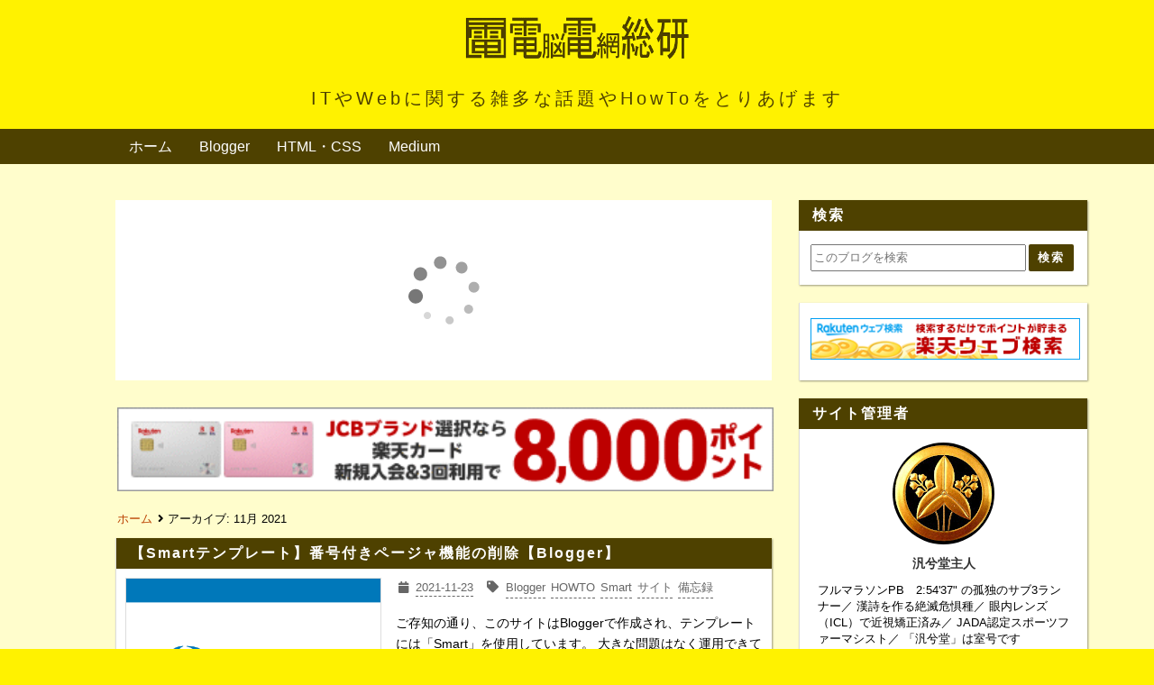

--- FILE ---
content_type: text/html; charset=UTF-8
request_url: https://dendensoken.hankeidou.jp/2021/11/
body_size: 22436
content:
<!DOCTYPE html>
<html dir='ltr' lang='ja' xmlns='http://www.w3.org/1999/xhtml' xmlns:b='http://www.google.com/2005/gml/b' xmlns:data='http://www.google.com/2005/gml/data' xmlns:expr='http://www.google.com/2005/gml/expr'>
<head>
<link href='https://www.blogger.com/static/v1/widgets/335934321-css_bundle_v2.css' rel='stylesheet' type='text/css'/>
<!-- 文字化けを防ぐ -->
<meta charset='UTF-8'/>
<!-- モバイル表示の設定 -->
<meta content='width=device-width, initial-scale=1' name='viewport'/>
<!-- Bloggerの設定読み込み -->
<meta content='text/html; charset=UTF-8' http-equiv='Content-Type'/>
<!-- Chrome, Firefox OS and Opera -->
<meta content='#fffdcc' name='theme-color'/>
<!-- Windows Phone -->
<meta content='#fffdcc' name='msapplication-navbutton-color'/>
<meta content='blogger' name='generator'/>
<link href='https://dendensoken.hankeidou.jp/favicon.ico' rel='icon' type='image/x-icon'/>
<link href='https://dendensoken.hankeidou.jp/2021/11/' rel='canonical'/>
<link rel="alternate" type="application/atom+xml" title="電脳電網総研 - Atom" href="https://dendensoken.hankeidou.jp/feeds/posts/default" />
<link rel="alternate" type="application/rss+xml" title="電脳電網総研 - RSS" href="https://dendensoken.hankeidou.jp/feeds/posts/default?alt=rss" />
<link rel="service.post" type="application/atom+xml" title="電脳電網総研 - Atom" href="https://www.blogger.com/feeds/5512143604052519422/posts/default" />
<!--Can't find substitution for tag [blog.ieCssRetrofitLinks]-->
<meta content='電脳電網総研 ― ITやWebに関する雑多な話題やHowToをとりあげます' name='description'/>
<meta content='https://dendensoken.hankeidou.jp/2021/11/' property='og:url'/>
<meta content='電脳電網総研' property='og:title'/>
<meta content='電脳電網総研 ― ITやWebに関する雑多な話題やHowToをとりあげます' property='og:description'/>
<meta content='https://blogger.googleusercontent.com/img/a/AVvXsEjTow3YT7K581keLnwg2YFnllfUv1WamqGftbN7VhLAWyWwcfUYU78LdSt3_6C9qCFhU5W9UU5q-nIEWhQWyYL5BMeqIAQ84X3nYPZvH4-WloefZ3utPpsIpnWtFmMCgiuzuDoMD4AsLB-gnHvd7JUnKSqEROA0Ggu8J9OpAq4kpG11H4SDov1t6OrF=w1200-h630-p-k-no-nu' property='og:image'/>
<meta content='https://blogger.googleusercontent.com/img/a/AVvXsEgerzE5zKlChuJs5giWPpJwhu93LJzRpOZrZzZJxyGjEjHtDt1cz6ABjFhhj6oO56hXSkDcaXTs6qpOnBHy2rEVPS0oRbir33_8NqzbgTqLFE3JbS9JEhBH0XVWznp1a9yux5hbSntFXpg_BMbWfCPLMdhd5PdB5i7jiESV09hHa2s_ybZZIA1E4ec5=w1200-h630-p-k-no-nu' property='og:image'/>
<!-- タブに表示されるテキスト -->
<!-- 個別記事&#12539;固定ページの場合 -->
<title>11月 2021-電脳電網総研</title>
<!-- OGP設定 -->
<meta content='電脳電網総研' property='og:site_name'/>
<!-- Twitterカード -->
<meta content='summary_large_image' name='twitter:card'/>
<!-- 記事に画像がない時&#65288;自分の画像URLに変更する&#65289; -->
<meta content='https://blogger.googleusercontent.com/img/b/R29vZ2xl/AVvXsEjWgPnTmuvphRuBHMahuVOvAK9js-djMOKB-WBwqX-QXJQgW3LiABrWlO9jKyKswhqABgOmt8jQh3cAzdO3I0OYALLJFWs28ewyYsCyM-vgkCydoxr6SiGbqy7PlZH9bjZ29eC313DhOhM/s320/denden-blogger.png' name='twitter:image:src' property='og:image'/>
<!-- インデックスか固定ページの時 -->
<!-- font-awesome CDN -->
<link href='https://use.fontawesome.com/releases/v5.6.1/css/all.css' rel='stylesheet'/>
<!-- jQuery CDN -->
<script src='https://ajax.googleapis.com/ajax/libs/jquery/1.12.4/jquery.min.js'></script>
<!-- CSS -->
<style id='page-skin-1' type='text/css'><!--
/*-----------------------------------------------------------------------------
Name:      Smart
Version:   1.1.4
Author:    Blogger Labo
Copyright: Blogger Labo
Url:       https://blogger-learning-rab.blogspot.com/
Lisense:   カスタマイズ推奨.販売&#12289;再配布はダメゼッタイ
----------------------------------------------------------------------------- */
/* ----------------------------------------------------------------------------
WEBフォント
---------------------------------------------------------------------------- */
@import url('https://fonts.googleapis.com/css2?family=VT323&display=swap');
@import url('https://fonts.googleapis.com/css2?family=Archivo+Black&display=swap');
@import url('https://fonts.googleapis.com/css?family=M+PLUS+Rounded+1c');
@import url('https://fonts.googleapis.com/css2?family=Bebas+Neue&display=swap');
/* ----------------------------------------------------------------------------
ページ全体
---------------------------------------------------------------------------- */
body {
font-family: "Helvetica Neue", Arial,"Hiragino Kaku Gothic ProN", "Hiragino Sans", "BIZ UDPGothic", Meiryo, sans-serif;
background: #fff200; /* フッターの背景色 */
margin: 0;
padding: 0;
}
html a:hover{
transition: 0.5s;
}
/* ----------------------------------------------------------------------------
ガジェットのデフォルト設定をリセット
---------------------------------------------------------------------------- */
.section{margin:.0; padding:0;}
.widget{margin:.0; padding:0;}
.widget ul{margin:.0; padding:0;}
.widget ol{margin:.0; padding:0;}
.widget-content li{list-style-type: none;}
/* ----------------------------------------------------------------------------
ヘッダー
---------------------------------------------------------------------------- */
/* ヘッダー全体 */
#Header1 {
text-align: center;
padding: 10px 0;
background: #fff200;
border-top: solid 3px #fff200;
width: 100%;
}
/* ブログタイトル */
#Header1 a {
color: #4e4100;
font-size: 40px;
padding: 5px 0;
margin: 3px auto;
text-decoration: none;
cursor: pointer;
}
/* ヘッダーイメージ */
#Header1 img {
width: 20vw;
height: auto;
max-width: 80%;
}
/* サブタイトル */
#Header1 p {
color: #4e4100;
font-family: 'メイリオ', sans-serif;
font-size: 20px;
font-weight: 300;
letter-spacing: 0.2em;
margin: 10px 0;
}
.header-inner {
width: 79%;
margin: 0 auto;
}
/* レスポンシブデザイン&#65288;スマホ用&#65289; */
@media (max-width: 768px) {
#Header1 {
text-align: center;
}
#Header1 img {
width: 60vw;
}
.header-inner {
width: 90%;
margin: 0 auto;
}
#Header1 a {
font-size: 28px;
}
#Header1 p {
font-size: 12px;
margin: 6px 0;
}
}
/* ----------------------------------------------------------------------------
ヘッダーナビ
---------------------------------------------------------------------------- */
/* PC用ヘッダーナビ
---------------------------------------------------------------------------- */
/* ガジェットのデフォルト設定を解除 */
body .navbar{
height: auto;
}
/* メニュー全体 */
.navbar ul {
display: flex;
justify-content: left;
flex-wrap: wrap;
list-style: none;
background: #4e4100;
padding: 0 10%;
}
/* リスト部分 */
.navbar li {
padding: 0;
}
/* リストリンク部分 */
.navbar li a {
display: inline-block;
color: #ffffff;
background: #4e4100;
padding: 10px 15px;
text-decoration: none;
font-weight: 300;
}
.navbar li a:hover {
background: #d38244;
}
/* PCではスマホ用のヘッダーナビを消す */
.navbar-res {
display: none;
}
/* スマホ用ヘッダーナビ
---------------------------------------------------------------------------- */
/* チェックボックスを隠す */
.toggle-button {
position: absolute;
left: -50vw;
}
@media (max-width: 768px) {
/* スマホではPC用のヘッダーナビを消す */
.navbar {
display: none;
}
/* ヘッダーナビ */
.navbar-res {
display: flex;
justify-content: space-between;
background: #4e4100;
}
/* ボタンデザイン */
.menu-button, .side-button {
display: block;
cursor: pointer;
user-select: none;
color: #ffffff;
padding: 8px 10px;
}
.menu-button:hover, .side-button:hover {
background: #d38244;
}
/* ボタンの文字 */
.button-text {
font-size: 20px;
font-family: 'Bebas Neue', sans-serif;
}
#menu-icon {
font-size: 18px;
font-weight: 600;
margin-right: 8px;
}
#side-icon {
font-size: 22px;
font-weight: 600;
margin-left: 8px;
}
/* リスト */
.navbar-res ul {
list-style: none;
padding: 0;
margin: 0;
}
.nav-menu {
display: none;
position: absolute;
width: 100%;
list-style: none;
z-index: 99;
}
.nav-menu li {
padding: 0;
}
/* リストリンクの設定 */
.nav-menu a {
display: block;
color: #ffffff;
background: #4e4100;
font-size: 15px;
opacity: 0.9;
text-decoration: none;
font-family: 'Archivo Black', 'M PLUS Rounded 1c', sans-serif;
font-weight: bold;
padding: 10px 15px;
margin: 0;
}
.nav-menu a:hover {
background: #d38244;
opacity: 1;
}
/* MENUボタンアクション */
#menu-open:checked~.nav-menu {
display: block;
}
#menu-open:checked~.menu-back {
display: block;
position: fixed;
top: 0vw;
left: 0vw;
width: 100%;
height: 100%;
margin-bottom: 10px;
overflow: hidden;
z-index: 99;
}
/* メニューアニメ */
#menu-open:checked~.nav-menu {
animation-name: nav-menu;
animation-duration: 0.3s;
animation-iteration-count: 1;
animation-fill-mode: both;
}
@keyframes nav-menu {
0% {
opacity: 0;
transform: translateY(-5px);
}
100% {
opacity: 1;
transform: translateY(0);
}
}
}
/* ----------------------------------------------------------------------------
メイン
---------------------------------------------------------------------------- */
/* メインの背景色 */
.main-wrapper {
position: relative;
background: #fffdcc;
padding: 40px 10%;
z-index: 1;
}
/* コンテナ */
.container {
display: flex;
}
/* メイン */
main {
width: 75vw;
max-width: 800px;
margin-right: 30px;
}
/* レスポンシブ&#65288;タブレット縦&#65289; */
@media (max-width: 1024px) {
main {
max-width: 650px;
}
.main-wrapper {
padding: 40px 5%;
}
}
/* レスポンシブ&#65288;スマホ縦&#65289; */
@media (max-width: 560px) {
main {
width: 100%;
max-width: 100%;
margin-right: 0;
}
.main-wrapper {
padding: 30px 5px;
}
.container {
flex-direction: column;
margin: 0 10px 10px;
}
}
/* 記事リスト
---------------------------------------------------------------------------- */
/* 記事リストのリンク&#65288;全体&#65289; */
.articles-wrap a:link {
display: block;
text-decoration: none;
}
.articles-wrap a:hover {
opacity: 0.6;
}
/* 記事リスト全体 */
.articles-area {
background: #ffffff;
margin-bottom: 20px;
border-left: 1px solid #ddd;
box-shadow: 1px 1px 2px rgba(0,0,0, .4);
}
/* 投稿タイトル */
.article-title {
font-size: 16px;
letter-spacing: 2px;
text-decoration: none;
font-weight: bold;
background: #4e4100;
color: #ffffff;
padding: 6px 15px;
margin: 0;
}
.article-post-wrap {
display: flex;
position: relative;
height: 200px;
padding: 10px;
}
/* サムネイル */
.article-thumbnail {
width: 70%;
margin-right: 15px;
overflow: hidden;
}
.article-thumbnail img {
width: 99%; /* 境界線を表示するため */
height: 99%;
border: solid 1px #ddd;
object-fit: cover;
}
/* サムネイル右のエリア */
.article-post-area {
width: 100%;
height:100%;
overflow: hidden;
}
.article-info-area {
display: flex;
flex-wrap: wrap;
align-items: baseline;
font-size: 13px;
color: #666666;
height: 24px;
overflow: hidden; /* タグがはみ出ると消えるようにする */
}
.article-post-date {
display: inline-block;
margin-right: 1em;
border-bottom: dashed 1px #666666;
margin-bottom: 2px;
}
.article-label {
display: inline-block;
border-bottom: dashed 1px #666666;
padding: 2px 0;
margin-right: 2px;
}
.fa-calendar {
margin-right: 6px;
}
.fa-tag {
margin-right: 3px;
}
/* 要約文 */
.post-snippet {
font-size: 14px;
line-height: 1.7em;
color: #000000;
margin: 15px 0;
overflow: hidden;
}
.article-title-res {
display: none;
}
/* レスポンシブ&#65288;タブレット大縦&#65289; */
@media (max-width: 1024px) {
.article-title {
font-size: 16px;
}
.article-post-wrap {
height: 160px;
}
.article-thumbnail {
width: 60%;
min-width: 150px;
height: 150px;
}
.article-info-area {
font-size: 12px;
}
.post-snippet {
font-size: 13px;
height: 90px;
}
}
/* レスポンシブ&#65288;スマホ縦&#65289; */
@media (max-width: 560px) {
.article-title {
display: none;
}
.article-title-res {
display: block;
font-size: 16px;
color: #000000;
height: 78px;
margin-bottom: 5px;
overflow: hidden;
}
.article-post-wrap {
height: 105px;
border-top: solid 3px #4e4100;
}
.article-thumbnail {
width: 102px;
min-width: 102px;
height: 102px;
margin-right: 10px;
}
.article-thumbnail img {
width: 100px;
height: 100px;
}
.article-post-date {
margin: 0 5px 0 0;
}
.fa-calendar {
margin-right: 3px;
}
.fa-tag {
margin-right: 0;
}
.post-snippet {
display: none;
}
}
/* 記事リストのページャ
---------------------------------------------------------------------------- */
.pager-wrap {
display: flex;
justify-content: center;
padding: 0;
margin-top: 30px;
}
#blog-pager {
padding: 0;
margin: 0;
}
.blog-pager a {
display: inline-block;
text-decoration: none;
background-color: #ffffff;
color: #000000;
padding: 6px 12px;
margin: 0 2px;
box-shadow: 1px 1px 2px rgba(0,0,0, .4);
}
.blog-pager a:hover {
background-color: #FCE8B2;
color: #666666;
}
/* 前の投稿 */
.blog-pager-older-link {
font-size: 0;
}
.blog-pager-older-link::before {
font-family: "Font Awesome 5 Free";
content: "\f105";
font-weight: 900;
font-size: 13px;
}
/* ホーム */
.home-link {
font-weight: 900;
font-size: 13px;
}
/* 新しい投稿 */
.blog-pager-newer-link {
font-size: 0;
}
.blog-pager-newer-link::before {
font-family: "Font Awesome 5 Free";
content: "\f104";
font-weight: 900;
font-size: 13px;
}
/* 記事リストの番号付きページャ
---------------------------------------------------------------------------- */
#blog-pager {overflow: visible}
/* Page * of * の表示 */
.showpageOf {
visibility:hidden;
font-size: 0;
padding: 0;
maegin: 0;
}
/* アクティブ番号 */
span.showpagePoint {
display: inline-block;
font-size: 13px;
font-weight: 900;
padding: 6px 12px;
margin: 0 2px;
background-color: #4e4100;
color: #ffffff;
pointer-events: none;
-webkit-user-select: none;
-moz-user-select: none;
-ms-user-select: none;
user-select: none;
}
/* 番号リスト */
span.showpageNum, span.showpage {
margin: 0 2px;
}
.showpageNum a, .showpage a {
display: inline-block;
font-size: 13px;
font-weight: 300;
padding: 6px 12px;
color: #000000;
text-decoration: none;
-webkit-user-select: none;
-moz-user-select: none;
-ms-user-select: none;
user-select: none;
}
/* ----------------------------------------------------------------------------
コンテンツ共通部分
---------------------------------------------------------------------------- */
/* 記事全体 */
.post-area {
background: #ffffff;
padding-bottom: 20px;
border-left: 1px solid #ddd;
box-shadow: 1px 1px 2px rgba(0,0,0, .4);
}
/* 記事の画像
---------------------------------------------------------------------------- */
.post-area img {
border: solid 1px #ddd;
object-fit: cover;
max-width:100%;
vertical-align: bottom;
}
.separator {
margin: 0 auto;
}
/* デフォルトの余白を削除 */
.separator a {
padding: 0 !important;
margin: 0 !important;
}
/* 記事のタイトル&#12539;見出し&#12539;コンテンツ
---------------------------------------------------------------------------- */
/* 記事タイトル */
.post-area h1 {
background: #4e4100;
color: #ffffff;
font-size: 24px;
letter-spacing: 2px;
padding: 30px 20px;
margin: 0;
}
/* 大見出し&#65288;h2&#65289; */
.post-area h2 {
border-left: solid 4px #4e4100;
background: #4e4100;
color: #ffffff;
font-size: 20px;
padding: 10px;
margin: 15px 0px 15px 0px;
}
/* 中見出し&#65288;h3&#65289; */
.post-area h3 {
border-left: solid 4px #4e4100;
border-bottom: solid 1px #4e4100;
font-size: 18px;
color: #4e4100;
padding: 6px 10px;
margin: 15px 0px 15px 0px;
}
/* 小見出し&#65288;h4&#65289; */
.post-area h4 {
border-left: solid 4px #4e4100;
font-size: 16px;
color: #4e4100;
padding: 3px 10px;
margin: 15px 0px 15px 0px;
}
/* 見出し&#65288;h5&#65289; */
.post-area h5 {
color: #333;
margin: 0;
}
/* 見出し&#65288;h6&#65289; */
.post-area h6 {
color: #333;
margin: 0;
}
/* コンテンツ&#65288;本文の内容&#65289; */
.post-content {
font-size: 14px;
font-weight: 500;
color: #000000;
letter-spacing: 2px;
line-height: 1.8em;
padding: 10px 20px 0;
overflow: hidden;
}
/* 段落設定 */
.post-content p {
margin: 0;
}
/* リンク設定 */
.post-content a {
color: #0000ee;
text-decoration: none;
padding: 2px;
}
.post-content a:hover {
color: #4285F4;
opacity: 0.6;
}
.post-content a:visited {
color: #0000ff;
}
/* 引用文 */
blockquote {
position: relative;
background: #fafafa;
padding: 30px;
margin: 10px 15px;
}
blockquote::before {
position: absolute;
top: 5px;
left: 5px;
font-family: "Font Awesome 5 Free";
font-weight: 900;
content: "\f10d";
font-size: 18px;
color: #ddd;
}
blockquote::after {
position: absolute;
right: 5px;
bottom: 5px;
font-family: "Font Awesome 5 Free";
font-weight: 900;
content: "\f10e";
font-size: 18px;
color: #ddd;
}
blockquote p {
padding: 0;
margin: 0;
}
/* リスト */
.post-area ul li {
margin-left: 30px;
}
.post-area ul {
padding-left: 0;
margin-left: 1.5em;
}
/* 番号付きリスト */
.post-area ol li {
margin-left: 30px;
padding: 0;
}
.post-area ol {
padding-left: 0;
margin-left: 1.8em;
}
/* テーブル&#65288;画像の説明に影響するためコメントアウト&#65289;
----------------------------------------------------------------------------
.post-content table {
margin: 0 auto;
}
.post-content table, .post-content th, .post-content td {
border: solid 1px #999;
}
.post-content th, .post-content td {
padding: 5px;
}
.post-content th {
background: #fafafa;
}
---------------------------------------------------------------------------- */
/* レスポンシブ&#65288;タブレット大縦&#65289; */
@media (max-width: 1024px) {
.post-content {
padding: 10px 15px 0;
}
.post-area img {
height: auto;
max-width: 95%;
}
.separator {
height: auto;
max-width: 95%;
}
}
/* レスポンシブ&#65288;タブレット小縦&#65289; */
@media (max-width: 768px) {
.post-area h1 {
font-size: 18px;
padding: 10px 15px;
}
.post-area h2 {
font-size: 16px;
}
.post-area h3 {
font-size: 15px;
}
.post-area h4 {
font-size: 14px;
}
.post-content {
font-size: 13px;
}
.post-area ul li {
margin-left: 15px;
}
.post-area ol li {
margin-left: 15px;
}
blockquote {
padding: 15px 25px;
margin: 10px 0;
}
blockquote::before, blockquote::after {
font-size: 14px;
}
}
/* ----------------------------------------------------------------------------
個別記事ページ
---------------------------------------------------------------------------- */
/* 公開日&#12539;最終更新日&#12539;タグ */
.single-info-area {
display: flex;
flex-wrap: wrap;
background: #fbfbfb;
border-bottom: dashed 1px #000000;
color: #000000;
font-size: 12px;
padding: 10px 20px 8px 20px;
margin-bottom: 15px;
}
/* 公開日 */
.single-release-date {
margin-right: 15px;
padding: 2px 0 4px 0;
}
/* 最終更新日 */
.single-modified-date {
padding: 2px 0 4px 0;
}
.last-modified {
margin-right: 15px;
}
/* タグ */
.single-post-tag {
padding: 2px 0 4px 0;
}
.single-post-tag a {
text-decoration: none;
color: #888888;
padding: 2px;
}
.single-post-tag a:hover {
background: transparent;
opacity: 0.6;
}
/* アイコン */
.post-icon {
margin-right: 5px;
}
/* レスポンシブ&#65288;タブレット小縦&#65289; */
@media (max-width: 768px) {
.single-info-area {
padding: 10px 10px 8px 10px;
margin-bottom: 0;
}
}
/* SNSボタン
---------------------------------------------------------------------------- */
.share-area {
padding-top: 20px;
margin: 0 25px;
}
.share-area ul {
display: flex;
list-style: none;
padding: 0;
margin: 0;
}
.share-area li {
height: 50px;
line-height: 50px;
width: 100%;
text-align: center;
}
.share-area a {
display: block;
text-decoration: none;
font-size: 20px;
color: white;
}
.share-area ul li {
margin-left: 0;
}
.share-area ul li a:hover {
opacity: 0.6;
}
.facebook a {
background-color: #35629a;
}
.twitter a {
background-color: #55acee;
}
.hatena a {
font-family: Verdana;
font-weight: bold;
background: #2c6ebd;
}
.pocket a {
background: #ee4056;
}
.line a {
background: #00B900;
}
/* 個別記事ページャ
---------------------------------------------------------------------------- */
.single-pager {
display: flex;
font-family: Meiryo, sans-serif;
margin: 10px 0;
}
.single-pager ul {
display: flex;
justify-content: center;
list-style: none;
width: 100%;
padding: 0;
margin: 0;
}
.single-pager li {
margin-right: 10px;
width: 50%;
}
.single-pager li:last-child {
margin: 0;
}
.single-pager ul li a {
display: block;
text-decoration: none;
font-size: 14px;
font-weight: 300;
background: #fff;
color: #444;
border-top:solid 1px #ddd;
border-left:solid 1px #ddd;
padding: 10px;
box-shadow: 1px 1px 2px rgba(0,0,0, .4);
}
.single-pager ul li a:hover {
opacity: 0.6;
}
/* 前の記事 */
.prev-post-link  a {
text-align: left;
}
/* 次の記事 */
.next-post-link a {
text-align: right;
}
/* ----------------------------------------------------------------------------
関連記事
---------------------------------------------------------------------------- */
/* 関連記事全体 */
#related-posts {
background: #ffffff;
border-left: 1px solid #ddd;
box-shadow: 1px 1px 2px rgba(0,0,0, .4);
}
/* 見出し */
.related-text {
font-size: 18px;
font-weight: bold;
letter-spacing: 2px;
background: #4e4100;
color: #ffffff;
padding: 6px 15px;
margin: 0;
}
/* 関連記事表示部分 */
.p-container {
display: flex;
flex-wrap: wrap;
padding: 20px 10px 10px;
}
/* 関連記事のリンク設定 */
#related-posts a {
display: block;
width: 24%;
color: #000000;
margin: 0 1% 2em 0;
}
#related-posts a:hover {
background: transparent;
opacity: 0.6;
}
/* 関連記事の画像設定 */
.related-img {
width: 100%;
height: 110px;
border: solid 1px #ddd;
background-size: cover;
background-position: center;
}
/* 関連記事の記事タイトル設定 */
.related-title {
font-size: 90%;
margin-top: 10px;
font-weight: 600;
}
/* 関連記事のレスポンシブ設定 */
@media (max-width: 560px) {
.p-container {
flex-direction: column;
padding: 10px;
}
#related-posts a {
display: flex;
align-items: top;
width: 94%;
color: #000000;
padding: 10px 0;
margin: 0;
border-bottom: 1px solid #eee;
}
.related-img {
width: 40%;
height: 80px;
margin-right: 15px;
}
.related-title {
width: 60%;
font-size: 14px;
margin-top: 0;
}
}
/* ----------------------------------------------------------------------------
コメント
---------------------------------------------------------------------------- */
.comment-wrap {
margin-top:20px;
border-left: 1px solid #ddd;
box-shadow: 1px 1px 2px rgba(0,0,0, .4);
}
.comment-wrap h3 {
font-size: 18px;
letter-spacing: 2px;
background: #4e4100;
color: #ffffff;
padding: 6px 15px;
margin: 0;
}
.comment-area {
background: #ffffff;
padding:10px 20px;
}
.comment-area a {
font-size: 13px;
text-decoration: none;
color: #0000ff;
padding: 2px;
}
.comment-area a:hover {
opacity: 0.6;
}
.comment-area h4 {
display: inline;
font-size: 15px;
color: #555555;
padding: 2px 0;
margin-left: 8px;
border-bottom: dashed 1px #555555;
}
.comments .comments-content .comment-thread {
margin: 15px 0 8px;
}
.comment-area p {
font-size: 13px;
line-height: 1.5em;
letter-spacing: 1px;
}
/* 埋め込み時
---------------------------------------------------------------------------- */
/* １コメントあたりの範囲 */
.comments .comment-block {
margin-left: 42px;
}
/* コメントの投稿者名 */
.comments .comments-content .user {
font-size: 14px;
color: #555555;
}
.comments .comments-content .user a {
font-size: 14px;
color: #0075c2;
}
.comments .comments-content .icon.blog-author {
width: 0;
margin: 0;
}
/* コメントの投稿日時 */
.datetime a {
color: #666666;
}
/* 返信ボタン&#12539;削除ボタンの位置 */
.secondary-text {
margin-left: 5px;
}
/* コメントの内容 */
.comments .comments-content {
font-size: 13px;
color: #333333;
margin-bottom: 5px;
}
/* コメント内容 */
.comments .comments-content .comment-content {
margin: 0 0 8px 8px;
}
/* 返信の背景 */
.comment-replies {
background-color: #fafafa;
}
.comment-content {
padding-right:5%;
}
/* 返信&#12539;削除ボタン */
a.comment-reply{
font-size: 12px;
color: #0075c2;
}
span.blog-admin a {
font-size: 12px;
color: #0075c2;
}
/* ポップアップ時
---------------------------------------------------------------------------- */
/* 投稿ユーザー名 */
.comment-author {
font-size: 13px;
color: #333333;
font-weight: 600;
}
/* 投稿ボタン */
.comment-footer {
margin: 10px;
}
.comment-footer a {
display: block;
color: #333333;
background: #eeeeee;
font-weight: bold;
text-align: center;
padding: 10px 0;
}
#comments-block.avatar-comment-indent {
margin-top: 30px;
}
/* 匿名ユーザー */
.avatar-image-container {
position: relative;
border-radius: 50%;
width: 36px;
height:36px;
background-image: url(https://blogger.googleusercontent.com/img/b/R29vZ2xl/AVvXsEjE1NbLNAn0QAjeXanWAZYpr8v8OJiOam3tTGdLvaqJ4tnijEUAIY0DFResyrjDW1cO-sFqD6hFVBBpaazKthXILSuu3ifISlRmUw2FFLorGPl7F3wPDLmwKeeCU_EDUNXNZATDz4WaHdjp/s0/ba.png);
background-repeat:no-repeat;
background-size: contain;
border: 1px solid #eee;
margin-right: 10px;
}
/* Bloggerユーザーアイコン */
.avatar-image-container img {
position: absolute;
top: 0;
left: -0.5px;
width: 38px;
height: 38px;
}
.avatar-image-container a:hover {
opacity: 1;
}
/* ユーザー名 */
#comments .avatar-comment-indent .comment-author {
padding-left: 50px;
}
/* コメント */
.comment-body p {
padding-left: 4px;
margin-bottom: -5px;
}
/* コメントパーマリンク */
.comment-timestamp a {
display: inline-block;
font-size: 12px;
font-weight: normal;
color: #666666;
background: #fff;
padding: 4px;
}
.comment-timestamp a:hover {
opacity: 0.6;
}
/* 削除ボタン */
.comment-delete img {
width: 0;
height: 0;
}
.comment-delete::after {
content:"削除";
margin-left: -2px;
}
/* 削除コメント */
.deleted-comment {
font-size: 12px;
}
/* レスポンシブ&#65288;タブレット小縦&#65289; */
@media (max-width: 768px) {
.comment-area {
padding: 10px;
}
.comment-area h4 {
font-size: 13px;
margin-left: 0;
}
}
/* ----------------------------------------------------------------------------
アドセンス
---------------------------------------------------------------------------- */
/* 記事中アドセンス */
.ad1{}
/* 記事下アドセンス&#65288;個別記事ページ&#12539;固定ページ共用&#65289; */
.ad2{}
/* ----------------------------------------------------------------------------
パンくずリスト
---------------------------------------------------------------------------- */
.breadcrumbs {
position: absolute;
top: -30px;
z-index: 2;
width: 100%;
max-width: 75vw;
font-size: 13px;
font-weight: 300;
color: #000000;
white-space: nowrap;
text-overflow: ellipsis;
overflow: hidden;
}
.breadcrumbs a {
color: #ba4100;
text-decoration: none;
padding: 2px;
}
.breadcrumbs a:hover {
opacity: 0.6;
}
.article-breadcrumbs {
visibility: hidden;
}
/* レスポンシブ&#65288;スマホ縦&#65289; */
@media (max-width: 560px) {
.breadcrumbs {
top: -23px;
max-width: 100vw;
overflow-x: auto;
overflow-y: hidden;
text-overflow: unset;
-webkit-overflow-scrolling: touch;
}
}
/* ----------------------------------------------------------------------------
404
---------------------------------------------------------------------------- */
.error-panel {
display: block;
user-select: none;
font-size: 8vmax;
font-weight: bold;
font-family: 'Arial Black',sans-serif;
text-align: center;
color: #bbb;
background: #eee;
padding: 9vmax 2vmax;
margin: 15px 6vmax 30px;
}
.error-url {
font-size: 15px;
font-style: italic;
font-weight: bold;
color: #666;
text-align: center;
}
.error-message {
text-align: center;
}
/* レスポンシブ&#65288;タブレット大縦&#65289; */
@media (max-width: 1024px) {
.error-panel {
padding: 13vmax 2vmax;
margin: -15px auto 10px;
}
}
/* レスポンシブ&#65288;タブレット小縦&#65289; */
@media (max-width: 768px) {
.error-url {
font-size: 12px;
}
}
/* ----------------------------------------------------------------------------
サイドバー
---------------------------------------------------------------------------- */
.sidebar {
height: 100%;
width: 25vw;
}
.sidebar a {
text-decoration: none;
}
.sidebar a:hover {
opacity: 0.6;
}
/* レスポンシブ&#65288;スマホ縦&#65289; */
@media (max-width: 560px) {
.sidebar {
height: auto;
width: 100%;
margin-top: 30px;
}
}
/* ----------------------------------------------------------------------------
ガジェット&#65288;ウィジェット&#65289;
---------------------------------------------------------------------------- */
/* ガジェットタイトル */
.sidebar h3 {
font-size: 16px;
font-weight: bold;
letter-spacing: 2px;
background: #4e4100;
color: #ffffff;
padding: 6px 15px;
margin: 0;
}
/* ガジェット全体 */
.sidebar .widget {
background: #ffffff;
margin-bottom: 20px;
box-shadow: 1px 1px 2px rgba(0,0,0, .4);
}
/* ガジェットの中身 */
.sidebar .widget-content {
border-left: 1px solid #ddd;
padding: 15px 10px;
overflow: hidden;
}
/* 検索フォーム
---------------------------------------------------------------------------- */
.BlogSearch form {
display: flex;
justify-content: center;
}
.BlogSearch input {
width: 18vw;
height: 24px;
margin-right: 3px;
}
.BlogSearch .search-action {
width: 50px;
height: 30px;
font-size: 13px;
font-weight: bold;
color: #ffffff;
letter-spacing: 2px;
background: #4e4100;
border-radius: 2px;
border: none;
}
.BlogSearch .search-action:hover {
opacity: 0.6;
}
/* レスポンシブ&#65288;タブレット小縦&#65289; */
@media (max-width: 768px) {
.BlogSearch input {
width: 15vw;
}
}
/* レスポンシブ&#65288;スマホ縦&#65289; */
@media (max-width: 560px) {
.BlogSearch input {
width: 65vw;
}
}
/* プロフィール
---------------------------------------------------------------------------- */
.profile-info {
display: flex;
flex-direction: column;
}
/* プロフィール画像 */
.profile-img {
float: none;
display: block;
border-radius: 50%;
}
.Profile img{
margin: 0 auto;
}
/* 著者 */
.profile-data {
text-align: center;
margin: 10px 0;
}
.profile-data a {
font-size: 14px;
color: #333333;
}
/* 説明 */
.profile-textblock {
font-size: 13px;
padding: 0 10px;
}
/* 詳細プロフィールリンク */
.profile-link {
font-size: 12px;
color: #3079ed;
text-align: center;
}
/* 注目の投稿
---------------------------------------------------------------------------- */
.FeaturedPost .post-content {
display: flex;
flex-direction: column;
padding: 0;
}
.FeaturedPost .post-content h3 {
background: #ffffff;
padding: 2px 0;
order:1;
}
.FeaturedPost .post-content h3 a {
display: block;
font-size: 15px;
text-align: center;
color: #333333;
border-top: dashed 1px #333333;
border-bottom: dashed 1px #333333;
}
.FeaturedPost .snippet-container {
font-size: 13px;
padding: 0 10px;
margin: 0;
order:3;
}
.FeaturedPost .item-thumbnail {
width: 100%;
text-align: center;
margin: 10px 0;
order:2;
}
.FeaturedPost .item-thumbnail img {
width: 40%;
border-radius: 50%;
border: solid 1px #ddd;
object-fit: cover;
order:2;
}
.FeaturedPost .item-thumbnail a {
height: 0;
padding: 0;
margin: 0;
}
/* ラベルリスト&#65288;サイドバー&#65289;
---------------------------------------------------------------------------- */
.widget-content.list-label-widget-content {
padding: 0;
}
.list-label-widget-content ul li {
padding: 0;
}
.list-label-widget-content li a {
display: block;
font-size: 14px;
color:#444444;
background: #ffffff;
padding: 6px;
margin: 0;
}
.list-label-widget-content li:nth-child(even) a {
display: block;
font-size: 14px;
color: #444444;
background: #f9f9f9;
padding: 6px;
margin: 0;
}
.list-label-widget-content li a::before {
font-family: "Font Awesome 5 Free";
content: "\f0da";
font-size: 15px;
font-weight: 900;
margin-left: 2px;
margin-right: 8px;
}
.list-label-widget-content li a:hover {
opacity: 1;
background: #dddddd;
}
/* カウント部分 */
.label-count::before {
font-size: 14px;
content: "(";
margin-left: 5px;
}
.label-count::after {
font-size: 14px;
content: ")";
}
/* ラベルクラウド&#65288;サイドバー&#65289;
---------------------------------------------------------------------------- */
.label-size,.label-size-1,.label-size-2,.label-size-3,.label-size-4,.label-size-5 {
font-size: 14px;
padding: 0;
margin: 0;
}
.cloud-label-widget-content {
display: flex;
flex-wrap: wrap;
}
.cloud-label-widget-content span a {
display: inline-block;
color: #444444;
background: #ffffff;
margin-right: 5px;
margin-bottom: 5px;
padding: 3px 5px;
border:solid 1px #ddd;
}
.cloud-label-widget-content span:nth-child(even) a {
display: inline-block;
color: #444444;
background: #f9f9f9;
margin-right: 5px;
margin-bottom: 5px;
padding: 3px 5px;
border:solid 1px #ddd;
}
.cloud-label-widget-content span a:hover {
opacity: 1;
background: #dddddd;
}
/* リンクリスト&#65288;サイドバー&#65289;
---------------------------------------------------------------------------- */
.LinkList .widget-content {
padding: 0;
}
.LinkList .widget-content ul li {
padding: 0;
}
.LinkList .widget-content li a {
display: block;
font-size: 14px;
color: #444444;
background: #ffffff;
padding: 6px;
margin: 0;
}
.LinkList .widget-content li:nth-child(even) a {
display: block;
font-size: 14px;
color: #444444;
background: #f9f9f9;
padding: 6px;
margin: 0;
}
.LinkList .widget-content li a::before {
font-family: "Font Awesome 5 Free";
content: "\f0da";
font-size: 15px;
font-weight: 900;
margin-left: 2px;
margin-right: 8px;
}
.LinkList .widget-content li a:hover {
opacity: 1;
background: #dddddd;
}
/* リスト&#65288;サイドバー&#65289;
---------------------------------------------------------------------------- */
.TextList .widget-content {
padding: 0;
}
.TextList .widget-content li {
display: block;
font-size: 14px;
color: #444444;
background: #ffffff;
padding: 6px;
margin: 0;
}
.TextList .widget-content li:nth-child(even) {
display: block;
font-size: 14px;
color: #444444;
background: #f9f9f9;
padding: 6px;
margin: 0;
}
.TextList .widget-content li::before {
content: "\25A0";
font-size: 3px;
font-weight: 900;
margin-left: 1px;
margin-right: 6px;
}
/* テキスト
---------------------------------------------------------------------------- */
.Text .widget-content {
font-size: 14px;
}
/* イメージ
---------------------------------------------------------------------------- */
.Image .widget-content img {
width: 100%;
height: auto;
}
/* wikipedia
---------------------------------------------------------------------------- */
.wikipedia-searchtable {
position: unset;
}
.wikipedia-search-main-container {
padding: 10px;
margin: 10px auto -10px;
}
.wikipedia-search-input {
width: 65%;
}
/* アーカイブ
---------------------------------------------------------------------------- */
/* デフォルトアーカイブ&#65288;階層&#65289;を使う場合はカスタムアーカイブのCSSを消してコメントを解除
----------------------------------------------------------------------------
.BlogArchive .widget-content {
padding-bottom: -10px;
margin-left: 10px;
}
.BlogArchive #ArchiveList ul li {
margin: 0;
}
.BlogArchive .widget-content li {
padding: 2px 0 2px 15px;
}
.BlogArchive .widget-content a {
font-size: 14px;
color: #444;
}
.BlogArchive .widget-content a::before {
content: "\25A0";
font-size: 3px;
vertical-align: middle;
font-weight: 900;
margin-left: 1px;
margin-right: 6px;
}
.post-count::before {
content: "(";
margin-left: 3px;
}
.post-count::after {
content: ")";
}
---------------------------------------------------------------------------- */
/* アーカイブ&#65288;カスタム&#65289;
---------------------------------------------------------------------------- */
.BlogArchive .widget-content {
padding-bottom: -10px;
padding-left: 20px;
}
.BlogArchive #ArchiveList ul li {
margin: 0;
}
.BlogArchive .widget-content li {
padding: 2px 0 2px 15px;
}
.BlogArchive .widget-content a {
font-size: 14px;
color: #444;
}
.BlogArchive .hierarchy ul li:nth-child(n+2) a::before {
content: "\25A0";
font-size: 3px;
vertical-align: middle;
font-weight: 900;
margin-left: 1px;
margin-right: 6px;
}
.archivedate .expanded li a::before {
content: "\25A0";
font-size: 3px;
vertical-align: middle;
font-weight: 900;
margin-left: 1px;
margin-right: 6px;
}
span.post-count {
font-size: 14px;
}
.widget .archive-list .hierarchy:nth-child(n+1) ul li{
margin-left: 15px;
}
/* カウント部分 */
#ArchiveList .post-count::before {
content: "(";
margin-left: 3px;
}
#ArchiveList .post-count::after {
content: ")";
}
/* フラット */
.flat-archive-list a::before {
content: "\25A0";
font-size: 3px;
vertical-align: middle;
font-weight: 900;
margin-left: 1px;
margin-right: 6px;
}
/* プルダウン&#65288;セレクトボックス&#65289; */
.select-archive-list {
width:95%;
height: 25px;
}
/* 連絡フォーム
---------------------------------------------------------------------------- */
.ContactForm {
font-size: 13px;
}
.contact-form-widget {
padding-top: 5px;
padding-bottom: 15px;
max-width: 300px;
margin: 0 auto;
}
.contact-form-name, .contact-form-email, .contact-form-email-message {
max-width: 300px;
}
/* 人気の投稿
---------------------------------------------------------------------------- */
.PopularPosts .post-content {
display: flex;
flex-direction: column;
padding: 0;
}
.PopularPosts .widget-content h3 {
letter-spacing: 1px;
background: transparent;
padding: 2px 0;
order:1;
}
.PopularPosts .widget-content h3 a {
display: block;
font-size: 15px;
text-align: center;
color: #333;
border-top: dashed 1px #333;
border-bottom: dashed 1px #333;
}
.PopularPosts .snippet-container {
font-size: 13px;
line-height: 1.5em;
color: #444;
padding: 0 10px;
margin: 10px 0 20px;
max-height: 80px;
order:3;
}
.PopularPosts .item-thumbnail {
width: 100%;
text-align: center;
margin: 15px 0 0;
order:2;
}
.PopularPosts .item-thumbnail img {
width: 40%;
border-radius: 50%;
border: solid 1px #ddd;
object-fit: cover;
order:2;
}
.PopularPosts .item-thumbnail a {
height: 0;
padding: 0;
margin: 0;
}
.PopularPosts img {
padding: 0;
}
/* 人気の投稿&#65288;カスタム&#65289;
---------------------------------------------------------------------------- */
/* タイトルのみ */
.pp-title-only {
font-size: 14px;
}
.pp-title-only::before {
font-family: "Font Awesome 5 Free";
content: "\f521";
font-size: 14px;
font-weight: 900;
margin-left: 2px;
margin-right: 8px;
}
/* 共通 */
.custom-pp li {
border-bottom: solid 1px #ddd;
}
.custom-pp li:last-child {
border: none;
}
.custom-pp a {
display: block;
color: #444;
}
.pp-title {
font-size: 15px;
font-weight: bold;
letter-spacing: 1px;
}
.pp-snippet {
font-size: 13px;
line-height: 1.5em;
color: #444;
margin-top:10px;
}
.pp-items {
display: flex;
}
.pp-thumb img {
width: 100px;
height: 100px;
border: solid 1px #ddd;
margin-right:10px;
object-fit: cover;
}
/* レスポンシブ&#65288;タブレット大縦&#65289; */
@media (max-width: 1024px) {
.pp-items {
flex-direction: column;
}
.pp-thumb img {
width: 100%;
height: auto;
margin-right: 0;
margin-bottom: 10px;
}
.pp-title {
text-align: center;
}
}
/* レスポンシブ&#65288;スマホ縦&#65289; */
@media (max-width: 560px) {
.pp-items {
flex-direction: row;
}
.pp-thumb img {
width: 100px;
height: 100px;
margin-right: 10px;
margin-bottom: 0;
}
.pp-title {
font-size: 16px;
text-align: left;
}
.pp-snippet {
display: none;
}
}
/* 最新記事&#65288;カスタム&#65289;
---------------------------------------------------------------------------- */
.latest-articles li {
display: flex;
padding: 0.7em 0;
border-bottom: solid 1px #ddd;
}
.latest-articles li:last-child {
border: none;
}
.latest-articles a {
display: block;
}
.latest-articles h3 {
font-size: 15px;
letter-spacing: 1px;
background: transparent;
padding: 0;
}
.latest-articles h3 a {
color: #444;
}
.latest-articles .snippet {
font-size: 13px;
line-height: 1.5em;
color: #444;
margin-top: 10px;
margin-bottom: 0;
}
.latest-articles .thumbnail {
margin-right: 10px;
}
.latest-articles img {
width: 100px;
height: 100px;
border: solid 1px #ddd;
object-fit: cover;
}
/* レスポンシブ&#65288;タブレット大縦&#65289; */
@media (max-width: 1024px) {
.latest-articles li {
flex-direction: column;
}
.latest-articles .thumbnail {
margin-right: 0;
}
.latest-articles img {
width: 100%;
height: auto;
margin-bottom: 10px;
}
.latest-articles h3 {
text-align: center;
}
}
/* レスポンシブ&#65288;スマホ縦&#65289; */
@media (max-width: 560px) {
.latest-articles li {
flex-direction: row;
}
.latest-articles .thumbnail {
margin-right: 10px;
}
.latest-articles img {
width: 100px;
height: 100px;
margin-bottom: 0;
}
.latest-articles h3 {
font-size: 16px;
text-align: left;
}
.latest-articles .snippet {
display: none;
}
}
/* ----------------------------------------------------------------------------
フッター
---------------------------------------------------------------------------- */
/* フッター全体 */
footer {
color: #ffffff;
background: #fff200;
border-top: solid 3px #fff200;
padding: 10px 10%;
overflow: hidden;
}
footer a {
color: #dddddd;
text-decoration: none;
padding: 2px;
}
footer a:hover {
color: #555555;
opacity: 0.6;
}
/* フッターガジェットを横並びにする */
.footer-area {
display: flex;
justify-content: center;
}
/* フッターガジェット */
.page-footer {
display: block;
font-size: 13px;
width: 35vw;
padding: 10px;
margin-right: 5px;
}
/* フッターガジェットのタイトル */
.page-footer h3 {
font-size: 15px;
padding: 2px;
margin-bottom: 8px;
border-bottom: solid 1px #ccc;
}
/* フッターのアイテム */
.page-footer .widget{
line-height: 1.8em;
margin-bottom: 15px;
}
/* コピーライト */
.copy-right {
color: #4e4100;
text-align: center;
font-size: 13px;
padding: 10px;
margin: 0;
}
.designed-by {
color: #4e4100;
text-align: center;
font-size: 12px;
padding: 0;
margin-top: -8px;
}
/* スマホ用 */
@media (max-width: 560px) {
footer {
padding: 10px 0;
}
.footer-area {
flex-direction: column;
}
.page-footer {
width:95%;
margin-right: 0;
}
}
/* ラベルリスト&#65288;フッター&#65289;
---------------------------------------------------------------------------- */
.page-footer .list-label-widget-content li a {
display: inline-block;
color: #dddddd;
background: none;
}
.page-footer .list-label-widget-content li:nth-child(even) a {
display: inline-block;
color: #dddddd;
background: none;
}
.page-footer .list-label-widget-content li a::before {
color #dddddd;
}
.page-footer .list-label-widget-content li a:hover {
opacity: 0.5;
}
.page-footer .label-count::before {
color: #dddddd;
}
.page-footer .label-count::after {
color: #dddddd;
}
/* ラベルクラウド&#65288;フッター&#65289;
---------------------------------------------------------------------------- */
.page-footer .cloud-label-widget-content span a {
color: #dddddd;
background: none;
border:solid 1px #dddddd;
}
.page-footer .cloud-label-widget-content span:nth-child(even) a {
color: #dddddd;
background: none;
border:solid 1px #dddddd;
}
.page-footer .cloud-label-widget-content span a:hover {
opacity: 0.5;
}
/* リンクリスト&#65288;フッター&#65289;
---------------------------------------------------------------------------- */
.page-footer .LinkList .widget-content li a {
display: inline-block;
color: #dddddd;
background: none;
}
.page-footer .LinkList .widget-content li:nth-child(even) a {
display: inline-block;
color: #dddddd;
background: none;
}
.page-footer .LinkList .widget-content li a::before {
color: #dddddd;
}
.page-footer .LinkList .widget-content li a:hover {
opacity: 0.5;
}
/* リスト&#65288;フッター&#65289;
---------------------------------------------------------------------------- */
.page-footer .TextList .widget-content li {
color: #ffffff;
background: none;
}
.page-footer .TextList .widget-content li:nth-child(even) {
color: #ffffff;
background: none;
}
.page-footer .TextList .widget-content li::before {
color: #ffffff;
}
/* ------------------------------------------------------------------------------------------------------
ページトップボタン
------------------------------------------------------------------------------------------------------ */
.page-top-button {
display: block;
position: fixed;
bottom: 45px;
right: 4%;
z-index: 99;
}
.page-top-button a {
font-size: 25px;
font-weight: 900;
color: #ffffff;
background: #4e4100;
padding: 5px 15px;
opacity: 0.8;
}
.page-top-button a:hover {
color: #ffffff;
background: #d38244;
}
/* レスポンシブ設定 */
@media (max-width: 560px) {
.page-top-button {
top: 60%;
right: -8px;
}
.page-top-button a {
font-size: 20px;
padding: 6px 12px;
border-radius: 50% 0 0 50%;
color: #333;
background: #ccc;
opacity: 0.5;
z-index: 99;
}
}
/* ------------------------------------------------------------------------------------------------------
オマケ
------------------------------------------------------------------------------------------------------ */
/* 画像リスト
---------------------------------------------------------------------------- */
.image-list {
display: flex;
flex-wrap: wrap;
margin: 10px auto;
}
/* サイズ 100&#10005;100 */
.image-size100 img {
width: 100px;
height: 100px;
object-fit: cover;
margin-top: 10px;
}
/* サイズ 150&#10005;150 */
.image-size150 img {
width: 100px;
height: 100px;
object-fit: cover;
margin-top: 10px;
}
/* サイズ 3:2 */
.image-size3-2 img {
width: 10vw;
height: 7vw;
object-fit: cover;
margin-top: 10px;
}
/* ビデオ
---------------------------------------------------------------------------- */
/* ビデオ&#65288;幅300px&#65289; */
.video-small {
text-align: center;
}
.video-small iframe {
width: 20vw;
height: 13vw;
}
/* ビデオ&#65288;幅450px&#65289; */
.video-medium {
text-align: center;
}
.video-medium iframe {
width: 35vw;
height: 23vw;
}
/* ビデオ&#65288;幅600px&#65289; */
.video-large {
text-align: center;
}
.video-large iframe {
width: 50vw;
height: 33vw;
max-width: 100%;
}
/* ビデオレスポンシブ */
@media (max-width:560px) {
.video-small iframe, .video-medium iframe, .video-large iframe {
width: 95%;
height: auto;
}
}
/* ShareHtml
---------------------------------------------------------------------------- */
.link-box {
background: #fff;
border: 1px solid #e1e1e1;
padding: 10px;
display: flex;
margin: 30px
}
.link-box:hover {
background-color: #f3f3f3;
-webkit-transition: background-color .35s;
transition: background-color .35s
}
.img-box {
width: 20vw;
float: left
}
.img-box div {
width: 225px;
height: 150px;
background-size: cover;
background-position: center;
border: solid 1px #ddd;
}
.text-box {
width: 85%;
float: left;
padding-left: 20px;
line-height: 1.7;
margin: 0
}
.text-box .title {
font-size: 13px;
font-weight: 600;
color: #428bca;
padding: 0;
margin: 0
}
.text-box .title a {
color: #428bca;
}
.text-box .description {
font-size: 12px;
color: #333;
padding: 5px 0 0;
}
.text-box .description a {
color: #333;
}
@media (max-width:1024px) {
.img-box {
width: 25vw;
}
.text-box {
width: 60%;
}
}
@media (max-width:768px) {
.link-box {
margin: 20px;
}
.img-box {
width: 20vw;
}
.img-box div {
width: 140px;
height: 93px;
}
.text-box {
width: 65%;
}
.text-box .description {
display: none;
}
}
@media (max-width:560px) {
.link-box {
margin: 10px;
}
.img-box {
width: 30vw;
}
.img-box div {
width: 100px;
height: 100px;
}
.text-box {
width: 50%;
padding-left: 10px;
line-height: 1.5
}
.text-box .title {
font-size: 11px;
margin: 0
}
.text-box .description {
display: none;
}
}
/* コード表示のためのpre&#12539;codeタグのスタイル設定&#65374;複数行コードはpreタグの中にcodeタグ&#12289;codeタグの中にコード */
pre {
margin: 1em 0; /* ブロック前後の余白 */
padding: 1em; /* ブロック内の余白 */
border-radius: 5px; /* 角丸 */
background: #e7edf3; /* 背景色 */
color: #000000; /* 文字色 */
/* white-space: pre-wrap;  はみ出たときに折り返す */
overflow:auto;
}
code {
display: inline-block;
padding: 0.1em 0.25em; /* 文字周りの余白 */
color: #000000; /* 文字色 */
font-weight: bold; /* 太字 */
background-color: #e7edf3; /* 背景色 */
border-radius: 3px; /* 角丸 */
border: solid 1px #d6dde4; /* 枠線 */
}

--></style>
<!-- 関連記事を表示させるコードはじめ -->
<!-- 関連記事を表示させるコードおわり -->
<!-- Googleアナリティクス -->
<link href='https://www.blogger.com/dyn-css/authorization.css?targetBlogID=5512143604052519422&amp;zx=4d14d610-bb16-496f-b9b7-ad24e654528e' media='none' onload='if(media!=&#39;all&#39;)media=&#39;all&#39;' rel='stylesheet'/><noscript><link href='https://www.blogger.com/dyn-css/authorization.css?targetBlogID=5512143604052519422&amp;zx=4d14d610-bb16-496f-b9b7-ad24e654528e' rel='stylesheet'/></noscript>
<meta name='google-adsense-platform-account' content='ca-host-pub-1556223355139109'/>
<meta name='google-adsense-platform-domain' content='blogspot.com'/>

<!-- data-ad-client=ca-pub-9958753337516837 -->

</head>
<body>
<!-- schema -->
<!-- ヘッダー -->
<header>
<!-- ヘッダーガジェット -->
<div class='page-header section' id='ヘッダー'><div class='widget Header' data-version='2' id='Header1'>
<div class='header-inner'>
<div class='header-widget'>
<a class='header-image-wrapper' href='https://dendensoken.hankeidou.jp/'>
<img alt='電脳電網総研' data-original-height='90' data-original-width='400' src='https://blogger.googleusercontent.com/img/b/R29vZ2xl/AVvXsEibC_KU4r3GUWe-jR2EDhs8T4-PtDkqPzdKOarrhlZ3o9BwTY8Jckz6aifPVJRU9QD0it-XcgymNuJ1G5tZHu5ZGjwJwtic2q7g3mpCk-Zngq_oq-unuT2qcP0TEkBZevWIM_5ZCd3Kfl4/s400/%25E9%259B%25BB%25E9%259B%25BB%25E7%25B7%258F%25E7%25A0%2594Blogger%25E3%2583%2598%25E3%2583%2583%25E3%2583%2580%25E3%2583%25BC.png' srcset='https://blogger.googleusercontent.com/img/b/R29vZ2xl/AVvXsEibC_KU4r3GUWe-jR2EDhs8T4-PtDkqPzdKOarrhlZ3o9BwTY8Jckz6aifPVJRU9QD0it-XcgymNuJ1G5tZHu5ZGjwJwtic2q7g3mpCk-Zngq_oq-unuT2qcP0TEkBZevWIM_5ZCd3Kfl4/w120/%25E9%259B%25BB%25E9%259B%25BB%25E7%25B7%258F%25E7%25A0%2594Blogger%25E3%2583%2598%25E3%2583%2583%25E3%2583%2580%25E3%2583%25BC.png 120w, https://blogger.googleusercontent.com/img/b/R29vZ2xl/AVvXsEibC_KU4r3GUWe-jR2EDhs8T4-PtDkqPzdKOarrhlZ3o9BwTY8Jckz6aifPVJRU9QD0it-XcgymNuJ1G5tZHu5ZGjwJwtic2q7g3mpCk-Zngq_oq-unuT2qcP0TEkBZevWIM_5ZCd3Kfl4/w240/%25E9%259B%25BB%25E9%259B%25BB%25E7%25B7%258F%25E7%25A0%2594Blogger%25E3%2583%2598%25E3%2583%2583%25E3%2583%2580%25E3%2583%25BC.png 240w, https://blogger.googleusercontent.com/img/b/R29vZ2xl/AVvXsEibC_KU4r3GUWe-jR2EDhs8T4-PtDkqPzdKOarrhlZ3o9BwTY8Jckz6aifPVJRU9QD0it-XcgymNuJ1G5tZHu5ZGjwJwtic2q7g3mpCk-Zngq_oq-unuT2qcP0TEkBZevWIM_5ZCd3Kfl4/w480/%25E9%259B%25BB%25E9%259B%25BB%25E7%25B7%258F%25E7%25A0%2594Blogger%25E3%2583%2598%25E3%2583%2583%25E3%2583%2580%25E3%2583%25BC.png 480w, https://blogger.googleusercontent.com/img/b/R29vZ2xl/AVvXsEibC_KU4r3GUWe-jR2EDhs8T4-PtDkqPzdKOarrhlZ3o9BwTY8Jckz6aifPVJRU9QD0it-XcgymNuJ1G5tZHu5ZGjwJwtic2q7g3mpCk-Zngq_oq-unuT2qcP0TEkBZevWIM_5ZCd3Kfl4/w640/%25E9%259B%25BB%25E9%259B%25BB%25E7%25B7%258F%25E7%25A0%2594Blogger%25E3%2583%2598%25E3%2583%2583%25E3%2583%2580%25E3%2583%25BC.png 640w, https://blogger.googleusercontent.com/img/b/R29vZ2xl/AVvXsEibC_KU4r3GUWe-jR2EDhs8T4-PtDkqPzdKOarrhlZ3o9BwTY8Jckz6aifPVJRU9QD0it-XcgymNuJ1G5tZHu5ZGjwJwtic2q7g3mpCk-Zngq_oq-unuT2qcP0TEkBZevWIM_5ZCd3Kfl4/w800/%25E9%259B%25BB%25E9%259B%25BB%25E7%25B7%258F%25E7%25A0%2594Blogger%25E3%2583%2598%25E3%2583%2583%25E3%2583%2580%25E3%2583%25BC.png 800w'/>
</a>
<p>
ITやWebに関する雑多な話題やHowToをとりあげます
</p>
</div>
</div>
</div></div>
<!-- ヘッダーナビ -->
<nav>
<div class='menu section' id='ヘッダーナビ'><div class='widget PageList' data-version='2' id='PageList1'>
<div class='navbar'>
<ul>
<li>
<a href='https://dendensoken.hankeidou.jp/'>
ホーム
</a>
</li>
<li>
<a href='https://dendensoken.hankeidou.jp/search/label/Blogger'>
Blogger
</a>
</li>
<li>
<a href='https://dendensoken.hankeidou.jp/search/label/HTML%E3%83%BBCSS'>
HTML&#12539;CSS
</a>
</li>
<li>
<a href='https://dendensoken.hankeidou.jp/search/label/Medium'>
Medium
</a>
</li>
</ul>
</div>
<div class='navbar-res'>
<div class='menu-area'>
<input class='toggle-button' id='menu-open' type='checkbox'/>
<label class='menu-button' for='menu-open'>
<div class='button-text'><i class='fas fa-bars' id='menu-icon'></i>MENU</div>
</label>
<label class='menu-back' for='menu-open'></label>
<div class='nav-menu'>
<ul>
<li>
<a href='https://dendensoken.hankeidou.jp/'>
ホーム
</a>
</li>
<li>
<a href='https://dendensoken.hankeidou.jp/search/label/Blogger'>
Blogger
</a>
</li>
<li>
<a href='https://dendensoken.hankeidou.jp/search/label/HTML%E3%83%BBCSS'>
HTML&#12539;CSS
</a>
</li>
<li>
<a href='https://dendensoken.hankeidou.jp/search/label/Medium'>
Medium
</a>
</li>
</ul>
</div>
</div>
<div class='side-area'>
<input class='toggle-button' id='side-jump' onclick='location.href=&#39;#aside&#39;' type='button'/>
<label class='side-button' for='side-jump'>
<div class='button-text'>SIDE<i class='fa fa-angle-double-down' id='side-icon'></i></div>
</label>
</div>
</div>
</div></div>
</nav>
</header>
<!-- ラッパー -->
<div class='main-wrapper'>
<!-- コンテナ -->
<div class='container'>
<!-- メインコンテンツ -->
<main>
<div class='main section' id='メイン'><div class='widget HTML' data-version='2' id='HTML1'>
<div class='widget-content'>
<script type="text/javascript">
var windowWidth = $(window).width();
if (windowWidth > 728) {
rakuten_design="slide";rakuten_affiliateId="02b4ad0f.61f1fb33.0fc04c6e.0354e551";rakuten_items="ctsmatch";rakuten_genreId="0";rakuten_size="728x200";rakuten_target="_blank";rakuten_theme="gray";rakuten_border="off";rakuten_auto_mode="on";rakuten_genre_title="off";rakuten_recommend="on";rakuten_ts="1716723157242";}
else if (windowWidth <= 728 && windowWidth > 600) {
rakuten_design="slide";rakuten_affiliateId="02b4ad0f.61f1fb33.0fc04c6e.0354e551";rakuten_items="ctsmatch";rakuten_genreId="0";rakuten_size="600x200";rakuten_target="_blank";rakuten_theme="gray";rakuten_border="off";rakuten_auto_mode="on";rakuten_genre_title="off";rakuten_recommend="on";rakuten_ts="1716724698638";}
else {
rakuten_design="slide";rakuten_affiliateId="02b4ad0f.61f1fb33.0fc04c6e.0354e551";rakuten_items="ctsmatch";rakuten_genreId="0";rakuten_size="300x160";rakuten_target="_blank";rakuten_theme="gray";rakuten_border="off";rakuten_auto_mode="on";rakuten_genre_title="off";rakuten_recommend="on";rakuten_ts="1716723420615";}
</script>
<script type="text/javascript" src="https://xml.affiliate.rakuten.co.jp/widget/js/rakuten_widget.js?20230106">
</script>
</div>
</div><div class='widget HTML' data-version='2' id='HTML9'>
<div class='widget-content'>
<br />
<a href="https://hb.afl.rakuten.co.jp/hsc/3cfa5b4a.84c79157.3c7678e3.0f8c3a5d/?link_type=pict&ut=eyJwYWdlIjoic2hvcCIsInR5cGUiOiJwaWN0IiwiY29sIjoxLCJjYXQiOiIxIiwiYmFuIjozNzM0MzIsImFtcCI6ZmFsc2V9" target="_blank" rel="nofollow sponsored noopener" style="word-wrap:break-word;"><img src="https://hbb.afl.rakuten.co.jp/hsb/3cfa5b4a.84c79157.3c7678e3.0f8c3a5d/?me_id=2101008&amp;me_adv_id=373432&amp;t=pict" width="100%" hight="auto" border="0" style="margin:2px" alt="" title="" /></a>
</div>
</div>
<div class='widget HTML' data-version='2' id='HTML5'>
<div class='widget-content'>
<br />
<br />
</div>
</div><div class='widget Blog' data-version='1' id='Blog1'>
<div class='breadcrumbs' itemscope='itemscope' itemtype='http://schema.org/BreadcrumbList'>
<span itemprop='itemListElement' itemscope='itemscope' itemtype='http://schema.org/ListItem'><a href='https://dendensoken.hankeidou.jp/' itemprop='item'><span itemprop='name'>ホーム</span></a>
<meta content='1' itemprop='position'/></span>
<i class='fa fa-angle-right pause-icon'></i> アーカイブ: <span itemprop='name'>
11月 2021</span>
</div>
<div class='articles-wrap' itemscope='itemscope' itemtype='http://schema.org/BlogPosting'>
<meta content='https://blogger.googleusercontent.com/img/a/AVvXsEjTow3YT7K581keLnwg2YFnllfUv1WamqGftbN7VhLAWyWwcfUYU78LdSt3_6C9qCFhU5W9UU5q-nIEWhQWyYL5BMeqIAQ84X3nYPZvH4-WloefZ3utPpsIpnWtFmMCgiuzuDoMD4AsLB-gnHvd7JUnKSqEROA0Ggu8J9OpAq4kpG11H4SDov1t6OrF=s72-w640-c-h360' itemprop='image_url'/>
<meta content='5512143604052519422' itemprop='blogId'/>
<meta content='827482345083000802' itemprop='postId'/>
<a href='https://dendensoken.hankeidou.jp/2021/11/delete-bangopager.html'>
<div class='articles-area'>
<h2 class='article-title' itemprop='name'>
&#12304;Smartテンプレート&#12305;番号付きページャ機能の削除&#12304;Blogger&#12305;
</h2>
<div class='article-post-wrap'>
<div class='article-thumbnail'>
<img src='https://blogger.googleusercontent.com/img/a/AVvXsEjTow3YT7K581keLnwg2YFnllfUv1WamqGftbN7VhLAWyWwcfUYU78LdSt3_6C9qCFhU5W9UU5q-nIEWhQWyYL5BMeqIAQ84X3nYPZvH4-WloefZ3utPpsIpnWtFmMCgiuzuDoMD4AsLB-gnHvd7JUnKSqEROA0Ggu8J9OpAq4kpG11H4SDov1t6OrF=w640-h360'/>
</div>
<div class='article-post-area'>
<h2 class='article-title-res'>&#12304;Smartテンプレート&#12305;番号付きページャ機能の削除&#12304;Blogger&#12305;</h2>
<div class='article-info-area'>
<i aria-hidden='true' class='fa fa-calendar fa-fw'></i>
<div class='article-post-date'>
2021-11-23
</div>
<div class='article-post-tag'>
<i aria-hidden='true' class='fa fa-tag fa-fw'></i>
<div class='article-label'>
Blogger
</div>
<div class='article-label'>
HOWTO
</div>
<div class='article-label'>
Smart
</div>
<div class='article-label'>
サイト
</div>
<div class='article-label'>
備忘録
</div>
</div>
</div>
<div class='post-snippet'>
ご存知の通り&#12289;このサイトはBloggerで作成され&#12289;テンプレートには&#12300;Smart&#12301;を使用しています&#12290; 大きな問題はなく運用できているのですが&#12289;ところどころ小さな不具合&#65288;&#65311;&#65289;があり&#12289;今回はそのうちのひとつ&#12289;番号付きペ&#8230;
</div>
</div>
</div>
</div>
</a>
</div>
<div class='articles-wrap' itemscope='itemscope' itemtype='http://schema.org/BlogPosting'>
<meta content='https://blogger.googleusercontent.com/img/a/AVvXsEgerzE5zKlChuJs5giWPpJwhu93LJzRpOZrZzZJxyGjEjHtDt1cz6ABjFhhj6oO56hXSkDcaXTs6qpOnBHy2rEVPS0oRbir33_8NqzbgTqLFE3JbS9JEhBH0XVWznp1a9yux5hbSntFXpg_BMbWfCPLMdhd5PdB5i7jiESV09hHa2s_ybZZIA1E4ec5=s72-w640-c-h434' itemprop='image_url'/>
<meta content='5512143604052519422' itemprop='blogId'/>
<meta content='228555328095037246' itemprop='postId'/>
<a href='https://dendensoken.hankeidou.jp/2021/11/titlepicturesize.html'>
<div class='articles-area'>
<h2 class='article-title' itemprop='name'>
&#12304;Bloggerカスタマイズ&#12305;ブログタイトル画像のサイズを調節
</h2>
<div class='article-post-wrap'>
<div class='article-thumbnail'>
<img src='https://blogger.googleusercontent.com/img/a/AVvXsEgerzE5zKlChuJs5giWPpJwhu93LJzRpOZrZzZJxyGjEjHtDt1cz6ABjFhhj6oO56hXSkDcaXTs6qpOnBHy2rEVPS0oRbir33_8NqzbgTqLFE3JbS9JEhBH0XVWznp1a9yux5hbSntFXpg_BMbWfCPLMdhd5PdB5i7jiESV09hHa2s_ybZZIA1E4ec5=w640-h434'/>
</div>
<div class='article-post-area'>
<h2 class='article-title-res'>&#12304;Bloggerカスタマイズ&#12305;ブログタイトル画像のサイズを調節</h2>
<div class='article-info-area'>
<i aria-hidden='true' class='fa fa-calendar fa-fw'></i>
<div class='article-post-date'>
2021-11-14
</div>
<div class='article-post-tag'>
<i aria-hidden='true' class='fa fa-tag fa-fw'></i>
<div class='article-label'>
Blogger
</div>
<div class='article-label'>
HOWTO
</div>
<div class='article-label'>
HTML&#12539;CSS
</div>
<div class='article-label'>
Smart
</div>
<div class='article-label'>
サイト
</div>
<div class='article-label'>
レスポンシブ
</div>
<div class='article-label'>
画像
</div>
</div>
</div>
<div class='post-snippet'>
久しぶりにBloggerのカスタマイズの備忘録です&#12290; 今回いじるのは&#12289;ヘッダーのブログタイトル画像です&#12290;ヘッダーの設定方法については&#12289;以前記事を書いています&#12290; &#12539; Bloggerカスタマイズ&#12288;ヘッダー編 上記記事の&#8230;
</div>
</div>
</div>
</div>
</a>
</div>
<div class='pager-wrap'>
<div class='blog-pager' id='blog-pager'>
<div class='blog-pager' id='blog-pager'>
<span id='blog-pager-newer-link'>
<a class='blog-pager-newer-link' href='https://dendensoken.hankeidou.jp/' id='Blog1_blog-pager-newer-link' title='新しい投稿'>新しい投稿</a>
</span>
<span id='blog-pager-older-link'>
<a class='blog-pager-older-link' href='https://dendensoken.hankeidou.jp/search?updated-max=2021-11-14T22:04:00%2B09:00&max-results=20' id='Blog1_blog-pager-older-link' title='前の投稿'>前の投稿</a>
</span>
<a class='home-link' href='https://dendensoken.hankeidou.jp/'>ホーム</a>
</div>
<div class='clear'></div>
</div>
</div>
</div><div class='widget HTML' data-version='2' id='HTML8'>
<div class='widget-content'>
<br />
</div>
</div><div class='widget HTML' data-version='2' id='HTML4'>
<div class='widget-content'>
<a href="https://hb.afl.rakuten.co.jp/hsc/3d66ab4f.7ce8dace.3c7678e3.0f8c3a5d/?link_type=pict&ut=eyJwYWdlIjoic2hvcCIsInR5cGUiOiJwaWN0IiwiY29sIjoxLCJjYXQiOiI0NCIsImJhbiI6NDYwMTM1LCJhbXAiOmZhbHNlfQ%3D%3D" target="_blank" rel="nofollow sponsored noopener" style="word-wrap:break-word;"><img src="https://hbb.afl.rakuten.co.jp/hsb/3d66ab4f.7ce8dace.3c7678e3.0f8c3a5d/?me_id=1&amp;me_adv_id=460135&amp;t=pict" width="100%" hight="auto" border="0" style="margin:2px" alt="" title="" /></a>
</div>
</div><div class='widget AdSense' data-version='2' id='AdSense1'>
<div class='widget-content'>
<script async src="https://pagead2.googlesyndication.com/pagead/js/adsbygoogle.js"></script>
<!-- dendensouken_メイン_AdSense1_1x1_as -->
<ins class="adsbygoogle"
     style="display:block"
     data-ad-client="ca-pub-9958753337516837"
     data-ad-host="ca-host-pub-1556223355139109"
     data-ad-slot="8889345823"
     data-ad-format="auto"
     data-full-width-responsive="true"></ins>
<script>
(adsbygoogle = window.adsbygoogle || []).push({});
</script>
</div>
</div></div>
</main>
<!-- サイドバー -->
<aside id='aside'>
<div class='sidebar section' id='サイドバー'><div class='widget BlogSearch' data-version='2' id='BlogSearch1'>
<h3 class='title'>
検索
</h3>
<div class='widget-content' role='search'>
<form action='https://dendensoken.hankeidou.jp/search' target='_top'>
<div class='search-input'>
<input aria-label='このブログを検索' autocomplete='off' name='q' placeholder='このブログを検索' value=''/>
</div>
<input class='search-action' type='submit' value='検索'/>
</form>
</div>
</div><div class='widget HTML' data-version='2' id='HTML7'>
<div class='widget-content'>
<a href="https://hb.afl.rakuten.co.jp/hsc/3cfa2185.71bb32e7.3c7678e3.0f8c3a5d/?link_type=pict&ut=eyJwYWdlIjoic2hvcCIsInR5cGUiOiJwaWN0IiwiY29sIjoxLCJjYXQiOiIxIiwiYmFuIjoxMTg1NzgzLCJhbXAiOmZhbHNlfQ%3D%3D" target="_blank" rel="nofollow sponsored noopener" style="word-wrap:break-word;"><img src="https://hbb.afl.rakuten.co.jp/hsb/3cfa2185.71bb32e7.3c7678e3.0f8c3a5d/?me_id=2101029&amp;me_adv_id=1185783&amp;t=pict" width="100%" hight="auto" border="0" style="margin:2px" alt="" title="" /></a>
</div>
</div><div class='widget Profile' data-version='2' id='Profile1'>
<h3 class='title'>
サイト管理者
</h3>
<div class='widget-content individual'>
<a href='https://www.blogger.com/profile/02080182561038970977' rel='nofollow'>
<img alt='自分の写真' class='profile-img' height='113' src='//blogger.googleusercontent.com/img/b/R29vZ2xl/AVvXsEivFTUO0c7B5JIVSEZa3YHLDE8kuFWT8ASibHqYUXJKVjrx4XAgq4Vb4NfMe50g8PDK3B2V8J4jyLSAwx0H4rSWO_re3autkhai796wwUIeTscVrSylAn7DUNo2Se7pVw/s113/%E5%AE%B6%E7%B4%8B%E9%BB%92%E5%87%A6%E7%90%86.jpg' width='113'/>
</a>
<div class='profile-info'>
<dl class='profile-datablock'>
<dt class='profile-data'>
<a class='profile-link g-profile' href='https://www.blogger.com/profile/02080182561038970977' rel='author nofollow'>
汎兮堂主人
</a>
</dt>
<dd class='profile-textblock'>
フルマラソンPB&#12288;2:54'37" の孤独のサブ3ランナー&#65295;
漢詩を作る絶滅危惧種&#65295;
眼内レンズ&#65288;ICL&#65289;で近視矯正済み&#65295;
JADA認定スポーツファーマシスト&#65295;
&#12300;汎兮堂&#12301;は室号です
</dd>
</dl>
<a class='profile-link' href='https://www.blogger.com/profile/02080182561038970977' rel='author nofollow'>
詳細プロフィールを表示
</a>
</div>
</div>
</div><div class='widget HTML' data-version='2' id='HTML6'>
<div class='widget-content'>
<a href="https://hb.afl.rakuten.co.jp/hsc/3cfaa484.aafb72c4.3c7678e3.0f8c3a5d/?link_type=pict&rafst=rmn&ut=eyJwYWdlIjoic2hvcCIsInR5cGUiOiJwaWN0IiwiY29sIjoxLCJjYXQiOiIxIiwiYmFuIjoyMzc3ODk2LCJhbXAiOmZhbHNlfQ%3D%3D" target="_blank" rel="nofollow sponsored noopener" style="word-wrap:break-word;"><img src="https://hbb.afl.rakuten.co.jp/hsb/3cfaa484.aafb72c4.3c7678e3.0f8c3a5d/?me_id=2101065&amp;me_adv_id=2377896&amp;t=pict" width="100%" hight="auto" border="0" style="margin:2px" alt="" title="" /></a>
</div>
</div><div class='widget PopularPosts' data-version='1' id='PopularPosts1'>
<h3>
人気記事
</h3>
<div class='popular-post widget-content custom-pp'>
<ul>
<li>
<a href='https://dendensoken.hankeidou.jp/2020/05/stb-diga-dubbing.html'>
<div class='pp-items'>
<div class='pp-thumb'>
<img src='https://blogger.googleusercontent.com/img/b/R29vZ2xl/AVvXsEhfNj8fTbekoRJdvQwMyThDb5FyRV01KBl91-mj_M9QbA6Y7Z566kO5Lrx1lKKYIJPQc9QAMGwtSgi4_nHthW2O7nh-tnXrWN849o4Er9yMy8UaPkyKeoBUBDbnm7YJgRbTFOSuz7Xxd1Yd1EuKDQRIfzjrYKlPOUJ8EhU87tDpWChk3ipiukGxfdsi/w320/DIGA-HDMI.jpg'/>
</div>
<div class='pp-info'>
<div class='pp-title'>
J:COMのセットトップボックス&#65288;STB&#65289;に録画した番組をBDレコーダーにダビングする
</div>
</div>
</div>
</a>
</li>
<li>
<a href='https://dendensoken.hankeidou.jp/2021/10/backtojcom.html'>
<div class='pp-items'>
<div class='pp-thumb'>
<img src='https://blogger.googleusercontent.com/img/b/R29vZ2xl/AVvXsEiZgoB77eRvDwCTJXWCK1ZAdslUdJ5hEOopaRiYiiS1IFxG65HbCVkhzJnxqprygT3rxmdcz53wlNWCBG9b0tdqAc8XJxpTMVGbwwt3ulc6qbigVxFrBvzuZdzkNPuoCtc5gk-kje-VgUlmVQkA18HBiMgopilY5TqJCtUX7qSY0Qr0VG4-uKflce-N/w320/JCOMLINKXA401.jpg'/>
</div>
<div class='pp-info'>
<div class='pp-title'>
出戻りJ:COM備忘録&#65374;接続&#12539;録画&#12539;ダビング&#65374;
</div>
</div>
</div>
</a>
</li>
<li>
<a href='https://dendensoken.hankeidou.jp/2025/03/amazon-shopper-panel.html'>
<div class='pp-items'>
<div class='pp-thumb'>
<img src='https://blogger.googleusercontent.com/img/b/R29vZ2xl/AVvXsEhF_z0jzJLDtjDT8j2gsOkYzdBqBXdkMLEmUypFyW3pTCSu9UGhNqoaQ7SNWpirun1sjp4h7RQctALyZqbrQGlm1N7XK6wjkINVD2OldUAUS-5k0DHCt74_jpjfMQnwbVrLUDa02tiGDWeDFWytS4ACfpgtUnR8C0p4zwMwDaDhKqcKYI-fqE-rgZ8DQYo/w320/AmazonShopperPanel01.png'/>
</div>
<div class='pp-info'>
<div class='pp-title'>
Amazon Shopper Panelで早速&#65509;35&#65288;相当&#65289;ゲットだぜ
</div>
</div>
</div>
</a>
</li>
<li>
<a href='https://dendensoken.hankeidou.jp/2021/10/ai-colorization03.html'>
<div class='pp-items'>
<div class='pp-thumb'>
<img src='https://blogger.googleusercontent.com/img/a/AVvXsEjw4qAfY7KqnXb1lKe_bK040e87jtfh4c7hgOQ7oWiMe7FCyzAh6dvQ6bs86ETtD0EQLPUivCcaVod6YGljZvaoLZ3ZB627fvnZ7qc0fr0p5Oa1XcCwzbAO6zkQp5_hbu95w_qK9Wys1y2wopYntQkQz4E94DMzfJh1cM56U-jhakOl-kJThgsltTaW=w320'/>
</div>
<div class='pp-info'>
<div class='pp-title'>
新撰組ゆかりの白黒写真をカラー化してみた
</div>
</div>
</div>
</a>
</li>
<li>
<a href='https://dendensoken.hankeidou.jp/2022/06/canon-printer-trouble.html'>
<div class='pp-items'>
<div class='pp-thumb'>
<img src='https://blogger.googleusercontent.com/img/b/R29vZ2xl/AVvXsEg0Wivx7WY2oLPTOE9jwIiEBWo145ASPDSa9YxfBzfHz721EddDJJFMm13qscy-Jhlg2wlPJyoWW-IJZN7xJXDGP5E6hgMCcvUg0oB8TduDFWw7q5fAYTcluKAz6VJjD9c9GchWj2fGtYzUditlWNq27bDy-hew4AtQ7gpViUfLEox5lYUH3q_iQH1R/w320/canon-printer-trouble2.png'/>
</div>
<div class='pp-info'>
<div class='pp-title'>
キャノンのプリンタで電源が入らない現象が多数発生
</div>
</div>
</div>
</a>
</li>
</ul>
</div>
</div><div class='widget Label' data-version='2' id='Label1'>
<h3 class='title'>
カテゴリー
</h3>
<div class='widget-content cloud-label-widget-content'>
<span class='label-size label-size-2'><a class='label-name' href='https://dendensoken.hankeidou.jp/search/label/AI'>AI<span class='label-count'>2</span></a></span>
<span class='label-size label-size-2'><a class='label-name' href='https://dendensoken.hankeidou.jp/search/label/Amazon'>Amazon<span class='label-count'>3</span></a></span>
<span class='label-size label-size-2'><a class='label-name' href='https://dendensoken.hankeidou.jp/search/label/Android'>Android<span class='label-count'>2</span></a></span>
<span class='label-size label-size-4'><a class='label-name' href='https://dendensoken.hankeidou.jp/search/label/Blogger'>Blogger<span class='label-count'>24</span></a></span>
<span class='label-size label-size-2'><a class='label-name' href='https://dendensoken.hankeidou.jp/search/label/DIGA'>DIGA<span class='label-count'>2</span></a></span>
<span class='label-size label-size-1'><a class='label-name' href='https://dendensoken.hankeidou.jp/search/label/Evernote'>Evernote<span class='label-count'>1</span></a></span>
<span class='label-size label-size-1'><a class='label-name' href='https://dendensoken.hankeidou.jp/search/label/Fire%20TV'>Fire TV<span class='label-count'>1</span></a></span>
<span class='label-size label-size-1'><a class='label-name' href='https://dendensoken.hankeidou.jp/search/label/FTP'>FTP<span class='label-count'>1</span></a></span>
<span class='label-size label-size-3'><a class='label-name' href='https://dendensoken.hankeidou.jp/search/label/Google%20AdSense'>Google AdSense<span class='label-count'>6</span></a></span>
<span class='label-size label-size-2'><a class='label-name' href='https://dendensoken.hankeidou.jp/search/label/Google%E3%82%B9%E3%83%97%E3%83%AC%E3%83%83%E3%83%89%E3%82%B7%E3%83%BC%E3%83%88'>Googleスプレッドシート<span class='label-count'>2</span></a></span>
<span class='label-size label-size-2'><a class='label-name' href='https://dendensoken.hankeidou.jp/search/label/Google%E3%83%89%E3%83%A9%E3%82%A4%E3%83%96'>Googleドライブ<span class='label-count'>2</span></a></span>
<span class='label-size label-size-1'><a class='label-name' href='https://dendensoken.hankeidou.jp/search/label/Google%E6%97%A5%E6%9C%AC%E8%AA%9E%E5%85%A5%E5%8A%9B'>Google日本語入力<span class='label-count'>1</span></a></span>
<span class='label-size label-size-1'><a class='label-name' href='https://dendensoken.hankeidou.jp/search/label/GPS'>GPS<span class='label-count'>1</span></a></span>
<span class='label-size label-size-1'><a class='label-name' href='https://dendensoken.hankeidou.jp/search/label/HDD'>HDD<span class='label-count'>1</span></a></span>
<span class='label-size label-size-5'><a class='label-name' href='https://dendensoken.hankeidou.jp/search/label/HOWTO'>HOWTO<span class='label-count'>48</span></a></span>
<span class='label-size label-size-3'><a class='label-name' href='https://dendensoken.hankeidou.jp/search/label/HTML%E3%83%BBCSS'>HTML&#12539;CSS<span class='label-count'>8</span></a></span>
<span class='label-size label-size-2'><a class='label-name' href='https://dendensoken.hankeidou.jp/search/label/J%3ACOM'>J:COM<span class='label-count'>2</span></a></span>
<span class='label-size label-size-2'><a class='label-name' href='https://dendensoken.hankeidou.jp/search/label/KDP'>KDP<span class='label-count'>2</span></a></span>
<span class='label-size label-size-4'><a class='label-name' href='https://dendensoken.hankeidou.jp/search/label/Medium'>Medium<span class='label-count'>15</span></a></span>
<span class='label-size label-size-1'><a class='label-name' href='https://dendensoken.hankeidou.jp/search/label/Microsoft%20IME'>Microsoft IME<span class='label-count'>1</span></a></span>
<span class='label-size label-size-2'><a class='label-name' href='https://dendensoken.hankeidou.jp/search/label/MNP'>MNP<span class='label-count'>4</span></a></span>
<span class='label-size label-size-2'><a class='label-name' href='https://dendensoken.hankeidou.jp/search/label/PDF'>PDF<span class='label-count'>2</span></a></span>
<span class='label-size label-size-1'><a class='label-name' href='https://dendensoken.hankeidou.jp/search/label/Relive'>Relive<span class='label-count'>1</span></a></span>
<span class='label-size label-size-2'><a class='label-name' href='https://dendensoken.hankeidou.jp/search/label/Runtastic'>Runtastic<span class='label-count'>3</span></a></span>
<span class='label-size label-size-1'><a class='label-name' href='https://dendensoken.hankeidou.jp/search/label/SEO'>SEO<span class='label-count'>1</span></a></span>
<span class='label-size label-size-3'><a class='label-name' href='https://dendensoken.hankeidou.jp/search/label/Smart'>Smart<span class='label-count'>10</span></a></span>
<span class='label-size label-size-1'><a class='label-name' href='https://dendensoken.hankeidou.jp/search/label/SSL'>SSL<span class='label-count'>1</span></a></span>
<span class='label-size label-size-1'><a class='label-name' href='https://dendensoken.hankeidou.jp/search/label/steemit'>steemit<span class='label-count'>1</span></a></span>
<span class='label-size label-size-1'><a class='label-name' href='https://dendensoken.hankeidou.jp/search/label/Strava'>Strava<span class='label-count'>1</span></a></span>
<span class='label-size label-size-2'><a class='label-name' href='https://dendensoken.hankeidou.jp/search/label/Strikingly'>Strikingly<span class='label-count'>2</span></a></span>
<span class='label-size label-size-1'><a class='label-name' href='https://dendensoken.hankeidou.jp/search/label/Twitter'>Twitter<span class='label-count'>1</span></a></span>
<span class='label-size label-size-1'><a class='label-name' href='https://dendensoken.hankeidou.jp/search/label/UpNote'>UpNote<span class='label-count'>1</span></a></span>
<span class='label-size label-size-1'><a class='label-name' href='https://dendensoken.hankeidou.jp/search/label/Windows10'>Windows10<span class='label-count'>1</span></a></span>
<span class='label-size label-size-4'><a class='label-name' href='https://dendensoken.hankeidou.jp/search/label/%E3%82%A2%E3%83%97%E3%83%AA'>アプリ<span class='label-count'>14</span></a></span>
<span class='label-size label-size-5'><a class='label-name' href='https://dendensoken.hankeidou.jp/search/label/%E3%82%B5%E3%82%A4%E3%83%88'>サイト<span class='label-count'>31</span></a></span>
<span class='label-size label-size-3'><a class='label-name' href='https://dendensoken.hankeidou.jp/search/label/%E3%82%B9%E3%83%9E%E3%83%9B'>スマホ<span class='label-count'>9</span></a></span>
<span class='label-size label-size-2'><a class='label-name' href='https://dendensoken.hankeidou.jp/search/label/%E3%83%80%E3%83%93%E3%83%B3%E3%82%B0'>ダビング<span class='label-count'>2</span></a></span>
<span class='label-size label-size-3'><a class='label-name' href='https://dendensoken.hankeidou.jp/search/label/%E3%83%89%E3%83%A1%E3%82%A4%E3%83%B3'>ドメイン<span class='label-count'>6</span></a></span>
<span class='label-size label-size-1'><a class='label-name' href='https://dendensoken.hankeidou.jp/search/label/%E3%83%88%E3%83%A9%E3%83%96%E3%83%AB'>トラブル<span class='label-count'>1</span></a></span>
<span class='label-size label-size-3'><a class='label-name' href='https://dendensoken.hankeidou.jp/search/label/%E3%83%8D%E3%83%83%E3%83%88%E3%83%AF%E3%83%BC%E3%82%AF'>ネットワーク<span class='label-count'>5</span></a></span>
<span class='label-size label-size-1'><a class='label-name' href='https://dendensoken.hankeidou.jp/search/label/%E3%83%8D%E3%83%83%E3%83%88%E8%A9%90%E6%AC%BA'>ネット詐欺<span class='label-count'>1</span></a></span>
<span class='label-size label-size-1'><a class='label-name' href='https://dendensoken.hankeidou.jp/search/label/%E3%83%90%E3%82%B0'>バグ<span class='label-count'>1</span></a></span>
<span class='label-size label-size-2'><a class='label-name' href='https://dendensoken.hankeidou.jp/search/label/%E3%83%97%E3%83%AA%E3%83%B3%E3%82%BF'>プリンタ<span class='label-count'>2</span></a></span>
<span class='label-size label-size-2'><a class='label-name' href='https://dendensoken.hankeidou.jp/search/label/%E3%83%9E%E3%82%A4%E3%83%8A%E3%83%9D%E3%82%A4%E3%83%B3%E3%83%88'>マイナポイント<span class='label-count'>2</span></a></span>
<span class='label-size label-size-2'><a class='label-name' href='https://dendensoken.hankeidou.jp/search/label/%E3%83%AC%E3%82%B9%E3%83%9D%E3%83%B3%E3%82%B7%E3%83%96'>レスポンシブ<span class='label-count'>3</span></a></span>
<span class='label-size label-size-2'><a class='label-name' href='https://dendensoken.hankeidou.jp/search/label/%E3%83%AC%E3%83%B3%E3%82%BF%E3%83%AB%E3%82%B5%E3%83%BC%E3%83%90%E3%83%BC'>レンタルサーバー<span class='label-count'>2</span></a></span>
<span class='label-size label-size-2'><a class='label-name' href='https://dendensoken.hankeidou.jp/search/label/%E7%94%BB%E5%83%8F'>画像<span class='label-count'>3</span></a></span>
<span class='label-size label-size-1'><a class='label-name' href='https://dendensoken.hankeidou.jp/search/label/%E6%A5%BD%E5%A4%A9%E3%82%A2%E3%83%95%E3%82%A3%E3%83%AA%E3%82%A8%E3%82%A4%E3%83%88'>楽天アフィリエイト<span class='label-count'>1</span></a></span>
<span class='label-size label-size-2'><a class='label-name' href='https://dendensoken.hankeidou.jp/search/label/%E6%A9%9F%E7%A8%AE%E5%A4%89%E6%9B%B4'>機種変更<span class='label-count'>2</span></a></span>
<span class='label-size label-size-2'><a class='label-name' href='https://dendensoken.hankeidou.jp/search/label/%E5%8B%95%E7%94%BB'>動画<span class='label-count'>2</span></a></span>
<span class='label-size label-size-1'><a class='label-name' href='https://dendensoken.hankeidou.jp/search/label/%E5%85%A5%E5%8A%9B%E3%82%B7%E3%82%B9%E3%83%86%E3%83%A0'>入力システム<span class='label-count'>1</span></a></span>
<span class='label-size label-size-4'><a class='label-name' href='https://dendensoken.hankeidou.jp/search/label/%E5%82%99%E5%BF%98%E9%8C%B2'>備忘録<span class='label-count'>24</span></a></span>
</div>
</div><div class='widget AdSense' data-version='2' id='AdSense3'>
<div class='widget-content'>
<script async src="https://pagead2.googlesyndication.com/pagead/js/adsbygoogle.js"></script>
<!-- dendensouken_サイドバー_AdSense3_1x1_as -->
<ins class="adsbygoogle"
     style="display:block"
     data-ad-client="ca-pub-9958753337516837"
     data-ad-host="ca-host-pub-1556223355139109"
     data-ad-slot="8697774136"
     data-ad-format="auto"
     data-full-width-responsive="true"></ins>
<script>
(adsbygoogle = window.adsbygoogle || []).push({});
</script>
</div>
</div><div class='widget BlogArchive' data-version='1' id='BlogArchive1'>
<h3>
アーカイブ
</h3>
<div class='widget-content'>
<div class='archive-list' id='ArchiveList'>
<div id='BlogArchive1_ArchiveList'>
<ul class='hierarchy'>
<li class='archivedate collapsed'>
<a class='toggle' href='javascript:void(0)'>
<span class='zippy'>

                    &#9658;
                  
</span>
</a>
<a class='post-count-link' href='https://dendensoken.hankeidou.jp/2025/'>
2025
</a>
<span class='post-count' dir='ltr'>2</span>
<ul class='hierarchy'>
<li class='archivedate collapsed'>
<a class='toggle' href='javascript:void(0)'>
<span class='zippy'>

                    &#9658;
                  
</span>
</a>
<a class='post-count-link' href='https://dendensoken.hankeidou.jp/2025/10/'>
10月
</a>
<span class='post-count' dir='ltr'>1</span>
</li>
</ul>
<ul class='hierarchy'>
<li class='archivedate collapsed'>
<a class='toggle' href='javascript:void(0)'>
<span class='zippy'>

                    &#9658;
                  
</span>
</a>
<a class='post-count-link' href='https://dendensoken.hankeidou.jp/2025/03/'>
3月
</a>
<span class='post-count' dir='ltr'>1</span>
</li>
</ul>
</li>
</ul>
<ul class='hierarchy'>
<li class='archivedate collapsed'>
<a class='toggle' href='javascript:void(0)'>
<span class='zippy'>

                    &#9658;
                  
</span>
</a>
<a class='post-count-link' href='https://dendensoken.hankeidou.jp/2024/'>
2024
</a>
<span class='post-count' dir='ltr'>4</span>
<ul class='hierarchy'>
<li class='archivedate collapsed'>
<a class='toggle' href='javascript:void(0)'>
<span class='zippy'>

                    &#9658;
                  
</span>
</a>
<a class='post-count-link' href='https://dendensoken.hankeidou.jp/2024/06/'>
6月
</a>
<span class='post-count' dir='ltr'>2</span>
</li>
</ul>
<ul class='hierarchy'>
<li class='archivedate collapsed'>
<a class='toggle' href='javascript:void(0)'>
<span class='zippy'>

                    &#9658;
                  
</span>
</a>
<a class='post-count-link' href='https://dendensoken.hankeidou.jp/2024/05/'>
5月
</a>
<span class='post-count' dir='ltr'>1</span>
</li>
</ul>
<ul class='hierarchy'>
<li class='archivedate collapsed'>
<a class='toggle' href='javascript:void(0)'>
<span class='zippy'>

                    &#9658;
                  
</span>
</a>
<a class='post-count-link' href='https://dendensoken.hankeidou.jp/2024/04/'>
4月
</a>
<span class='post-count' dir='ltr'>1</span>
</li>
</ul>
</li>
</ul>
<ul class='hierarchy'>
<li class='archivedate collapsed'>
<a class='toggle' href='javascript:void(0)'>
<span class='zippy'>

                    &#9658;
                  
</span>
</a>
<a class='post-count-link' href='https://dendensoken.hankeidou.jp/2023/'>
2023
</a>
<span class='post-count' dir='ltr'>1</span>
<ul class='hierarchy'>
<li class='archivedate collapsed'>
<a class='toggle' href='javascript:void(0)'>
<span class='zippy'>

                    &#9658;
                  
</span>
</a>
<a class='post-count-link' href='https://dendensoken.hankeidou.jp/2023/12/'>
12月
</a>
<span class='post-count' dir='ltr'>1</span>
</li>
</ul>
</li>
</ul>
<ul class='hierarchy'>
<li class='archivedate collapsed'>
<a class='toggle' href='javascript:void(0)'>
<span class='zippy'>

                    &#9658;
                  
</span>
</a>
<a class='post-count-link' href='https://dendensoken.hankeidou.jp/2022/'>
2022
</a>
<span class='post-count' dir='ltr'>10</span>
<ul class='hierarchy'>
<li class='archivedate collapsed'>
<a class='toggle' href='javascript:void(0)'>
<span class='zippy'>

                    &#9658;
                  
</span>
</a>
<a class='post-count-link' href='https://dendensoken.hankeidou.jp/2022/12/'>
12月
</a>
<span class='post-count' dir='ltr'>1</span>
</li>
</ul>
<ul class='hierarchy'>
<li class='archivedate collapsed'>
<a class='toggle' href='javascript:void(0)'>
<span class='zippy'>

                    &#9658;
                  
</span>
</a>
<a class='post-count-link' href='https://dendensoken.hankeidou.jp/2022/10/'>
10月
</a>
<span class='post-count' dir='ltr'>1</span>
</li>
</ul>
<ul class='hierarchy'>
<li class='archivedate collapsed'>
<a class='toggle' href='javascript:void(0)'>
<span class='zippy'>

                    &#9658;
                  
</span>
</a>
<a class='post-count-link' href='https://dendensoken.hankeidou.jp/2022/06/'>
6月
</a>
<span class='post-count' dir='ltr'>1</span>
</li>
</ul>
<ul class='hierarchy'>
<li class='archivedate collapsed'>
<a class='toggle' href='javascript:void(0)'>
<span class='zippy'>

                    &#9658;
                  
</span>
</a>
<a class='post-count-link' href='https://dendensoken.hankeidou.jp/2022/05/'>
5月
</a>
<span class='post-count' dir='ltr'>2</span>
</li>
</ul>
<ul class='hierarchy'>
<li class='archivedate collapsed'>
<a class='toggle' href='javascript:void(0)'>
<span class='zippy'>

                    &#9658;
                  
</span>
</a>
<a class='post-count-link' href='https://dendensoken.hankeidou.jp/2022/03/'>
3月
</a>
<span class='post-count' dir='ltr'>4</span>
</li>
</ul>
<ul class='hierarchy'>
<li class='archivedate collapsed'>
<a class='toggle' href='javascript:void(0)'>
<span class='zippy'>

                    &#9658;
                  
</span>
</a>
<a class='post-count-link' href='https://dendensoken.hankeidou.jp/2022/01/'>
1月
</a>
<span class='post-count' dir='ltr'>1</span>
</li>
</ul>
</li>
</ul>
<ul class='hierarchy'>
<li class='archivedate collapsed'>
<a class='toggle' href='javascript:void(0)'>
<span class='zippy toggle-open'>

                    &#9658;
                    
</span>
</a>
<a class='post-count-link' href='https://dendensoken.hankeidou.jp/2021/'>
2021
</a>
<span class='post-count' dir='ltr'>21</span>
<ul class='hierarchy'>
<li class='archivedate collapsed'>
<a class='toggle' href='javascript:void(0)'>
<span class='zippy toggle-open'>

                    &#9658;
                    
</span>
</a>
<a class='post-count-link' href='https://dendensoken.hankeidou.jp/2021/11/'>
11月
</a>
<span class='post-count' dir='ltr'>2</span>
<ul class='posts'>
<li><a href='https://dendensoken.hankeidou.jp/2021/11/delete-bangopager.html'>
&#12304;Smartテンプレート&#12305;番号付きページャ機能の削除&#12304;Blogger&#12305;</a></li>
<li><a href='https://dendensoken.hankeidou.jp/2021/11/titlepicturesize.html'>
&#12304;Bloggerカスタマイズ&#12305;ブログタイトル画像のサイズを調節</a></li>
</ul>
</li>
</ul>
<ul class='hierarchy'>
<li class='archivedate collapsed'>
<a class='toggle' href='javascript:void(0)'>
<span class='zippy'>

                    &#9658;
                  
</span>
</a>
<a class='post-count-link' href='https://dendensoken.hankeidou.jp/2021/10/'>
10月
</a>
<span class='post-count' dir='ltr'>2</span>
</li>
</ul>
<ul class='hierarchy'>
<li class='archivedate collapsed'>
<a class='toggle' href='javascript:void(0)'>
<span class='zippy'>

                    &#9658;
                  
</span>
</a>
<a class='post-count-link' href='https://dendensoken.hankeidou.jp/2021/09/'>
9月
</a>
<span class='post-count' dir='ltr'>2</span>
</li>
</ul>
<ul class='hierarchy'>
<li class='archivedate collapsed'>
<a class='toggle' href='javascript:void(0)'>
<span class='zippy'>

                    &#9658;
                  
</span>
</a>
<a class='post-count-link' href='https://dendensoken.hankeidou.jp/2021/08/'>
8月
</a>
<span class='post-count' dir='ltr'>4</span>
</li>
</ul>
<ul class='hierarchy'>
<li class='archivedate collapsed'>
<a class='toggle' href='javascript:void(0)'>
<span class='zippy'>

                    &#9658;
                  
</span>
</a>
<a class='post-count-link' href='https://dendensoken.hankeidou.jp/2021/05/'>
5月
</a>
<span class='post-count' dir='ltr'>2</span>
</li>
</ul>
<ul class='hierarchy'>
<li class='archivedate collapsed'>
<a class='toggle' href='javascript:void(0)'>
<span class='zippy'>

                    &#9658;
                  
</span>
</a>
<a class='post-count-link' href='https://dendensoken.hankeidou.jp/2021/04/'>
4月
</a>
<span class='post-count' dir='ltr'>1</span>
</li>
</ul>
<ul class='hierarchy'>
<li class='archivedate collapsed'>
<a class='toggle' href='javascript:void(0)'>
<span class='zippy'>

                    &#9658;
                  
</span>
</a>
<a class='post-count-link' href='https://dendensoken.hankeidou.jp/2021/03/'>
3月
</a>
<span class='post-count' dir='ltr'>1</span>
</li>
</ul>
<ul class='hierarchy'>
<li class='archivedate collapsed'>
<a class='toggle' href='javascript:void(0)'>
<span class='zippy'>

                    &#9658;
                  
</span>
</a>
<a class='post-count-link' href='https://dendensoken.hankeidou.jp/2021/02/'>
2月
</a>
<span class='post-count' dir='ltr'>3</span>
</li>
</ul>
<ul class='hierarchy'>
<li class='archivedate collapsed'>
<a class='toggle' href='javascript:void(0)'>
<span class='zippy'>

                    &#9658;
                  
</span>
</a>
<a class='post-count-link' href='https://dendensoken.hankeidou.jp/2021/01/'>
1月
</a>
<span class='post-count' dir='ltr'>4</span>
</li>
</ul>
</li>
</ul>
<ul class='hierarchy'>
<li class='archivedate collapsed'>
<a class='toggle' href='javascript:void(0)'>
<span class='zippy'>

                    &#9658;
                  
</span>
</a>
<a class='post-count-link' href='https://dendensoken.hankeidou.jp/2020/'>
2020
</a>
<span class='post-count' dir='ltr'>16</span>
<ul class='hierarchy'>
<li class='archivedate collapsed'>
<a class='toggle' href='javascript:void(0)'>
<span class='zippy'>

                    &#9658;
                  
</span>
</a>
<a class='post-count-link' href='https://dendensoken.hankeidou.jp/2020/12/'>
12月
</a>
<span class='post-count' dir='ltr'>2</span>
</li>
</ul>
<ul class='hierarchy'>
<li class='archivedate collapsed'>
<a class='toggle' href='javascript:void(0)'>
<span class='zippy'>

                    &#9658;
                  
</span>
</a>
<a class='post-count-link' href='https://dendensoken.hankeidou.jp/2020/08/'>
8月
</a>
<span class='post-count' dir='ltr'>2</span>
</li>
</ul>
<ul class='hierarchy'>
<li class='archivedate collapsed'>
<a class='toggle' href='javascript:void(0)'>
<span class='zippy'>

                    &#9658;
                  
</span>
</a>
<a class='post-count-link' href='https://dendensoken.hankeidou.jp/2020/07/'>
7月
</a>
<span class='post-count' dir='ltr'>1</span>
</li>
</ul>
<ul class='hierarchy'>
<li class='archivedate collapsed'>
<a class='toggle' href='javascript:void(0)'>
<span class='zippy'>

                    &#9658;
                  
</span>
</a>
<a class='post-count-link' href='https://dendensoken.hankeidou.jp/2020/06/'>
6月
</a>
<span class='post-count' dir='ltr'>3</span>
</li>
</ul>
<ul class='hierarchy'>
<li class='archivedate collapsed'>
<a class='toggle' href='javascript:void(0)'>
<span class='zippy'>

                    &#9658;
                  
</span>
</a>
<a class='post-count-link' href='https://dendensoken.hankeidou.jp/2020/05/'>
5月
</a>
<span class='post-count' dir='ltr'>4</span>
</li>
</ul>
<ul class='hierarchy'>
<li class='archivedate collapsed'>
<a class='toggle' href='javascript:void(0)'>
<span class='zippy'>

                    &#9658;
                  
</span>
</a>
<a class='post-count-link' href='https://dendensoken.hankeidou.jp/2020/04/'>
4月
</a>
<span class='post-count' dir='ltr'>1</span>
</li>
</ul>
<ul class='hierarchy'>
<li class='archivedate collapsed'>
<a class='toggle' href='javascript:void(0)'>
<span class='zippy'>

                    &#9658;
                  
</span>
</a>
<a class='post-count-link' href='https://dendensoken.hankeidou.jp/2020/03/'>
3月
</a>
<span class='post-count' dir='ltr'>3</span>
</li>
</ul>
</li>
</ul>
<ul class='hierarchy'>
<li class='archivedate collapsed'>
<a class='toggle' href='javascript:void(0)'>
<span class='zippy'>

                    &#9658;
                  
</span>
</a>
<a class='post-count-link' href='https://dendensoken.hankeidou.jp/2018/'>
2018
</a>
<span class='post-count' dir='ltr'>2</span>
<ul class='hierarchy'>
<li class='archivedate collapsed'>
<a class='toggle' href='javascript:void(0)'>
<span class='zippy'>

                    &#9658;
                  
</span>
</a>
<a class='post-count-link' href='https://dendensoken.hankeidou.jp/2018/06/'>
6月
</a>
<span class='post-count' dir='ltr'>1</span>
</li>
</ul>
<ul class='hierarchy'>
<li class='archivedate collapsed'>
<a class='toggle' href='javascript:void(0)'>
<span class='zippy'>

                    &#9658;
                  
</span>
</a>
<a class='post-count-link' href='https://dendensoken.hankeidou.jp/2018/01/'>
1月
</a>
<span class='post-count' dir='ltr'>1</span>
</li>
</ul>
</li>
</ul>
<ul class='hierarchy'>
<li class='archivedate collapsed'>
<a class='toggle' href='javascript:void(0)'>
<span class='zippy'>

                    &#9658;
                  
</span>
</a>
<a class='post-count-link' href='https://dendensoken.hankeidou.jp/2017/'>
2017
</a>
<span class='post-count' dir='ltr'>15</span>
<ul class='hierarchy'>
<li class='archivedate collapsed'>
<a class='toggle' href='javascript:void(0)'>
<span class='zippy'>

                    &#9658;
                  
</span>
</a>
<a class='post-count-link' href='https://dendensoken.hankeidou.jp/2017/12/'>
12月
</a>
<span class='post-count' dir='ltr'>3</span>
</li>
</ul>
<ul class='hierarchy'>
<li class='archivedate collapsed'>
<a class='toggle' href='javascript:void(0)'>
<span class='zippy'>

                    &#9658;
                  
</span>
</a>
<a class='post-count-link' href='https://dendensoken.hankeidou.jp/2017/08/'>
8月
</a>
<span class='post-count' dir='ltr'>2</span>
</li>
</ul>
<ul class='hierarchy'>
<li class='archivedate collapsed'>
<a class='toggle' href='javascript:void(0)'>
<span class='zippy'>

                    &#9658;
                  
</span>
</a>
<a class='post-count-link' href='https://dendensoken.hankeidou.jp/2017/07/'>
7月
</a>
<span class='post-count' dir='ltr'>4</span>
</li>
</ul>
<ul class='hierarchy'>
<li class='archivedate collapsed'>
<a class='toggle' href='javascript:void(0)'>
<span class='zippy'>

                    &#9658;
                  
</span>
</a>
<a class='post-count-link' href='https://dendensoken.hankeidou.jp/2017/06/'>
6月
</a>
<span class='post-count' dir='ltr'>2</span>
</li>
</ul>
<ul class='hierarchy'>
<li class='archivedate collapsed'>
<a class='toggle' href='javascript:void(0)'>
<span class='zippy'>

                    &#9658;
                  
</span>
</a>
<a class='post-count-link' href='https://dendensoken.hankeidou.jp/2017/05/'>
5月
</a>
<span class='post-count' dir='ltr'>1</span>
</li>
</ul>
<ul class='hierarchy'>
<li class='archivedate collapsed'>
<a class='toggle' href='javascript:void(0)'>
<span class='zippy'>

                    &#9658;
                  
</span>
</a>
<a class='post-count-link' href='https://dendensoken.hankeidou.jp/2017/03/'>
3月
</a>
<span class='post-count' dir='ltr'>1</span>
</li>
</ul>
<ul class='hierarchy'>
<li class='archivedate collapsed'>
<a class='toggle' href='javascript:void(0)'>
<span class='zippy'>

                    &#9658;
                  
</span>
</a>
<a class='post-count-link' href='https://dendensoken.hankeidou.jp/2017/02/'>
2月
</a>
<span class='post-count' dir='ltr'>2</span>
</li>
</ul>
</li>
</ul>
<ul class='hierarchy'>
<li class='archivedate collapsed'>
<a class='toggle' href='javascript:void(0)'>
<span class='zippy'>

                    &#9658;
                  
</span>
</a>
<a class='post-count-link' href='https://dendensoken.hankeidou.jp/2016/'>
2016
</a>
<span class='post-count' dir='ltr'>6</span>
<ul class='hierarchy'>
<li class='archivedate collapsed'>
<a class='toggle' href='javascript:void(0)'>
<span class='zippy'>

                    &#9658;
                  
</span>
</a>
<a class='post-count-link' href='https://dendensoken.hankeidou.jp/2016/11/'>
11月
</a>
<span class='post-count' dir='ltr'>1</span>
</li>
</ul>
<ul class='hierarchy'>
<li class='archivedate collapsed'>
<a class='toggle' href='javascript:void(0)'>
<span class='zippy'>

                    &#9658;
                  
</span>
</a>
<a class='post-count-link' href='https://dendensoken.hankeidou.jp/2016/07/'>
7月
</a>
<span class='post-count' dir='ltr'>1</span>
</li>
</ul>
<ul class='hierarchy'>
<li class='archivedate collapsed'>
<a class='toggle' href='javascript:void(0)'>
<span class='zippy'>

                    &#9658;
                  
</span>
</a>
<a class='post-count-link' href='https://dendensoken.hankeidou.jp/2016/06/'>
6月
</a>
<span class='post-count' dir='ltr'>4</span>
</li>
</ul>
</li>
</ul>
<ul class='hierarchy'>
<li class='archivedate collapsed'>
<a class='toggle' href='javascript:void(0)'>
<span class='zippy'>

                    &#9658;
                  
</span>
</a>
<a class='post-count-link' href='https://dendensoken.hankeidou.jp/2013/'>
2013
</a>
<span class='post-count' dir='ltr'>1</span>
<ul class='hierarchy'>
<li class='archivedate collapsed'>
<a class='toggle' href='javascript:void(0)'>
<span class='zippy'>

                    &#9658;
                  
</span>
</a>
<a class='post-count-link' href='https://dendensoken.hankeidou.jp/2013/09/'>
9月
</a>
<span class='post-count' dir='ltr'>1</span>
</li>
</ul>
</li>
</ul>
</div>
</div>
</div>
</div><div class='widget HTML' data-version='2' id='HTML2'>
<h3 class='title'>
汎兮堂HOME
</h3>
<div class='widget-content'>
<b><a href="https://www.hankeidou.jp/">&#9654; 汎兮堂HOME</a></b>
</div>
</div><div class='widget HTML' data-version='2' id='HTML3'>
<h3 class='title'>
汎兮堂関連サイト
</h3>
<div class='widget-content'>
<div><a href="https://poetry.hankeidou.jp/"><b>&#9654; 汎兮堂詩稿</b></a></div><div style="font-weight: normal;"><hr /><a href="https://nipponkanshi.hankeidou.jp/"><b>&#9654; 日本の漢詩文</b></a></div><div style="font-weight: normal;"><hr /><a href="https://souwa.hankeidou.jp/"><b>&#9654; 汎兮堂叢話</b></a></div><div style="font-weight: normal;"><hr /><a href="https://dendensoken.hankeidou.jp/"><b>&#9654; 電脳電網総研</b></a></div><div style="font-weight: normal;"><hr /><a href="https://health.hankeidou.jp/"><b>&#9654; 汎兮堂Health</b></a></div><div style="font-weight: normal;"><hr /><a href="https://hankeidou.jp.net/" target="_blank"><b>&#9654; 汎兮堂のツール用サイト</b></a></div><div style="font-weight: normal;"></div>
</div>
</div></div>
</aside>
</div>
</div>
<!-- フッター -->
<footer>
<!-- フッターガジェット -->
<div class='footer-area'>
<div class='page-footer no-items section' id='フッター1'></div>
<div class='page-footer no-items section' id='フッター2'></div>
<div class='page-footer no-items section' id='フッター3'></div>
</div>
<!-- コピーライト -->
<p class='copy-right'>
      &#169;
      汎兮堂 All Rights Reserved.
    </p>
<p class='designed-by'>
      designed by <a class='designed-by' href='https://blogger-learning-rab.blogspot.com/' target='_blank'>Blogger Labo</a>
</p>
<p class='designed-by'>
<a class='designed-by' href='https://dendensoken.hankeidou.jp/p/privacy-policy.html' target='_blank'>プライバシーポリシー</a>
</p>
</footer>
<!-- ページトップボタン -->
<div class='page-top-button'>
<a href='#'><i class='fa fa-angle-double-up'></i></a>
</div>
<!-- =========================================================================== JavaScript&#65288;jQuery&#65289; =========================================================================== -->
<script>
  //<![CDATA[
    // ページトップアイコンを隠す
    $('.page-top-button').hide();

    // ページトップボタン
    $(window).scroll(function() {
      var now = $(window).scrollTop();
      // トップから200px以下になるとページトップアイコンを表示
      if (now > 200) {
        $('.page-top-button').fadeIn('slow');
      } 
      // 上記以外の場合は消す
      else {
        $('.page-top-button').fadeOut('slow');
      }
    });

    // ページ内のスムーススクロール設定
    $('a[href^="#"]').click(function() {
        // スクロールの速度
        var speed = 200; // ミリ秒
        // アンカーの値取得
        var href= $(this).attr("href");
        // 移動先を取得
        var target = $(href == "#" || href == "" ? 'html' : href);
        // 移動先を数値で取得
        var position = target.offset().top;
        // スムーススクロール
        $('body,html').animate({scrollTop:position}, speed, 'swing');
        return false;
      });
    //]]>
</script>
<!-- 記事中にアドセンスを配置する -->

<script type="text/javascript" src="https://www.blogger.com/static/v1/widgets/2028843038-widgets.js"></script>
<script type='text/javascript'>
window['__wavt'] = 'AOuZoY6I_3wucvo0iH6CqYn3VH2aXL8v_Q:1769673060004';_WidgetManager._Init('//www.blogger.com/rearrange?blogID\x3d5512143604052519422','//dendensoken.hankeidou.jp/2021/11/','5512143604052519422');
_WidgetManager._SetDataContext([{'name': 'blog', 'data': {'blogId': '5512143604052519422', 'title': '\u96fb\u8133\u96fb\u7db2\u7dcf\u7814', 'url': 'https://dendensoken.hankeidou.jp/2021/11/', 'canonicalUrl': 'https://dendensoken.hankeidou.jp/2021/11/', 'homepageUrl': 'https://dendensoken.hankeidou.jp/', 'searchUrl': 'https://dendensoken.hankeidou.jp/search', 'canonicalHomepageUrl': 'https://dendensoken.hankeidou.jp/', 'blogspotFaviconUrl': 'https://dendensoken.hankeidou.jp/favicon.ico', 'bloggerUrl': 'https://www.blogger.com', 'hasCustomDomain': true, 'httpsEnabled': true, 'enabledCommentProfileImages': true, 'gPlusViewType': 'FILTERED_POSTMOD', 'adultContent': false, 'analyticsAccountNumber': '', 'encoding': 'UTF-8', 'locale': 'ja', 'localeUnderscoreDelimited': 'ja', 'languageDirection': 'ltr', 'isPrivate': false, 'isMobile': false, 'isMobileRequest': false, 'mobileClass': '', 'isPrivateBlog': false, 'isDynamicViewsAvailable': true, 'feedLinks': '\x3clink rel\x3d\x22alternate\x22 type\x3d\x22application/atom+xml\x22 title\x3d\x22\u96fb\u8133\u96fb\u7db2\u7dcf\u7814 - Atom\x22 href\x3d\x22https://dendensoken.hankeidou.jp/feeds/posts/default\x22 /\x3e\n\x3clink rel\x3d\x22alternate\x22 type\x3d\x22application/rss+xml\x22 title\x3d\x22\u96fb\u8133\u96fb\u7db2\u7dcf\u7814 - RSS\x22 href\x3d\x22https://dendensoken.hankeidou.jp/feeds/posts/default?alt\x3drss\x22 /\x3e\n\x3clink rel\x3d\x22service.post\x22 type\x3d\x22application/atom+xml\x22 title\x3d\x22\u96fb\u8133\u96fb\u7db2\u7dcf\u7814 - Atom\x22 href\x3d\x22https://www.blogger.com/feeds/5512143604052519422/posts/default\x22 /\x3e\n', 'meTag': '', 'adsenseClientId': 'ca-pub-9958753337516837', 'adsenseHostId': 'ca-host-pub-1556223355139109', 'adsenseHasAds': true, 'adsenseAutoAds': false, 'boqCommentIframeForm': true, 'loginRedirectParam': '', 'view': '', 'dynamicViewsCommentsSrc': '//www.blogblog.com/dynamicviews/4224c15c4e7c9321/js/comments.js', 'dynamicViewsScriptSrc': '//www.blogblog.com/dynamicviews/89095fe91e92b36b', 'plusOneApiSrc': 'https://apis.google.com/js/platform.js', 'disableGComments': true, 'interstitialAccepted': false, 'sharing': {'platforms': [{'name': '\u30ea\u30f3\u30af\u3092\u53d6\u5f97', 'key': 'link', 'shareMessage': '\u30ea\u30f3\u30af\u3092\u53d6\u5f97', 'target': ''}, {'name': 'Facebook', 'key': 'facebook', 'shareMessage': 'Facebook \u3067\u5171\u6709', 'target': 'facebook'}, {'name': 'BlogThis!', 'key': 'blogThis', 'shareMessage': 'BlogThis!', 'target': 'blog'}, {'name': '\xd7', 'key': 'twitter', 'shareMessage': '\xd7 \u3067\u5171\u6709', 'target': 'twitter'}, {'name': 'Pinterest', 'key': 'pinterest', 'shareMessage': 'Pinterest \u3067\u5171\u6709', 'target': 'pinterest'}, {'name': '\u30e1\u30fc\u30eb', 'key': 'email', 'shareMessage': '\u30e1\u30fc\u30eb', 'target': 'email'}], 'disableGooglePlus': true, 'googlePlusShareButtonWidth': 0, 'googlePlusBootstrap': '\x3cscript type\x3d\x22text/javascript\x22\x3ewindow.___gcfg \x3d {\x27lang\x27: \x27ja\x27};\x3c/script\x3e'}, 'hasCustomJumpLinkMessage': false, 'jumpLinkMessage': '\u7d9a\u304d\u3092\u8aad\u3080', 'pageType': 'archive', 'pageName': '11\u6708 2021', 'pageTitle': '\u96fb\u8133\u96fb\u7db2\u7dcf\u7814: 11\u6708 2021', 'metaDescription': '\u96fb\u8133\u96fb\u7db2\u7dcf\u7814 \u2015 IT\u3084Web\u306b\u95a2\u3059\u308b\u96d1\u591a\u306a\u8a71\u984c\u3084HowTo\u3092\u3068\u308a\u3042\u3052\u307e\u3059'}}, {'name': 'features', 'data': {}}, {'name': 'messages', 'data': {'edit': '\u7de8\u96c6', 'linkCopiedToClipboard': '\u30ea\u30f3\u30af\u3092\u30af\u30ea\u30c3\u30d7\u30dc\u30fc\u30c9\u306b\u30b3\u30d4\u30fc\u3057\u307e\u3057\u305f\u3002', 'ok': 'OK', 'postLink': '\u6295\u7a3f\u306e\u30ea\u30f3\u30af'}}, {'name': 'template', 'data': {'name': 'custom', 'localizedName': '\u30ab\u30b9\u30bf\u30e0', 'isResponsive': true, 'isAlternateRendering': false, 'isCustom': true}}, {'name': 'view', 'data': {'classic': {'name': 'classic', 'url': '?view\x3dclassic'}, 'flipcard': {'name': 'flipcard', 'url': '?view\x3dflipcard'}, 'magazine': {'name': 'magazine', 'url': '?view\x3dmagazine'}, 'mosaic': {'name': 'mosaic', 'url': '?view\x3dmosaic'}, 'sidebar': {'name': 'sidebar', 'url': '?view\x3dsidebar'}, 'snapshot': {'name': 'snapshot', 'url': '?view\x3dsnapshot'}, 'timeslide': {'name': 'timeslide', 'url': '?view\x3dtimeslide'}, 'isMobile': false, 'title': '\u96fb\u8133\u96fb\u7db2\u7dcf\u7814', 'description': '\u96fb\u8133\u96fb\u7db2\u7dcf\u7814 \u2015 IT\u3084Web\u306b\u95a2\u3059\u308b\u96d1\u591a\u306a\u8a71\u984c\u3084HowTo\u3092\u3068\u308a\u3042\u3052\u307e\u3059', 'url': 'https://dendensoken.hankeidou.jp/2021/11/', 'type': 'feed', 'isSingleItem': false, 'isMultipleItems': true, 'isError': false, 'isPage': false, 'isPost': false, 'isHomepage': false, 'isArchive': true, 'isLabelSearch': false, 'archive': {'year': 2021, 'month': 11, 'rangeMessage': '11\u6708, 2021\u306e\u6295\u7a3f\u3092\u8868\u793a\u3057\u3066\u3044\u307e\u3059'}}}, {'name': 'widgets', 'data': [{'title': '\u96fb\u8133\u96fb\u7db2\u7dcf\u7814 (Header)', 'type': 'Header', 'sectionId': '\u30d8\u30c3\u30c0\u30fc', 'id': 'Header1'}, {'title': '\u30e1\u30cb\u30e5\u30fc', 'type': 'PageList', 'sectionId': '\u30d8\u30c3\u30c0\u30fc\u30ca\u30d3', 'id': 'PageList1'}, {'title': '', 'type': 'HTML', 'sectionId': '\u30e1\u30a4\u30f3', 'id': 'HTML1'}, {'title': '', 'type': 'HTML', 'sectionId': '\u30e1\u30a4\u30f3', 'id': 'HTML9'}, {'title': '', 'type': 'HTML', 'sectionId': '\u30e1\u30a4\u30f3', 'id': 'HTML5'}, {'title': '\u30d6\u30ed\u30b0\u306e\u6295\u7a3f', 'type': 'Blog', 'sectionId': '\u30e1\u30a4\u30f3', 'id': 'Blog1', 'posts': [{'id': '827482345083000802', 'title': '\u3010Smart\u30c6\u30f3\u30d7\u30ec\u30fc\u30c8\u3011\u756a\u53f7\u4ed8\u304d\u30da\u30fc\u30b8\u30e3\u6a5f\u80fd\u306e\u524a\u9664\u3010Blogger\u3011', 'featuredImage': 'https://blogger.googleusercontent.com/img/a/AVvXsEjTow3YT7K581keLnwg2YFnllfUv1WamqGftbN7VhLAWyWwcfUYU78LdSt3_6C9qCFhU5W9UU5q-nIEWhQWyYL5BMeqIAQ84X3nYPZvH4-WloefZ3utPpsIpnWtFmMCgiuzuDoMD4AsLB-gnHvd7JUnKSqEROA0Ggu8J9OpAq4kpG11H4SDov1t6OrF\x3dw640-h360', 'showInlineAds': true}, {'id': '228555328095037246', 'title': '\u3010Blogger\u30ab\u30b9\u30bf\u30de\u30a4\u30ba\u3011\u30d6\u30ed\u30b0\u30bf\u30a4\u30c8\u30eb\u753b\u50cf\u306e\u30b5\u30a4\u30ba\u3092\u8abf\u7bc0', 'featuredImage': 'https://blogger.googleusercontent.com/img/a/AVvXsEgerzE5zKlChuJs5giWPpJwhu93LJzRpOZrZzZJxyGjEjHtDt1cz6ABjFhhj6oO56hXSkDcaXTs6qpOnBHy2rEVPS0oRbir33_8NqzbgTqLFE3JbS9JEhBH0XVWznp1a9yux5hbSntFXpg_BMbWfCPLMdhd5PdB5i7jiESV09hHa2s_ybZZIA1E4ec5\x3dw640-h434', 'showInlineAds': true}], 'footerBylines': [{'regionName': 'footer1', 'items': [{'name': 'share', 'label': ''}, {'name': 'comments', 'label': '\u30b3\u30e1\u30f3\u30c8'}, {'name': 'icons', 'label': ''}]}], 'allBylineItems': [{'name': 'share', 'label': ''}, {'name': 'comments', 'label': '\u30b3\u30e1\u30f3\u30c8'}, {'name': 'icons', 'label': ''}]}, {'title': '', 'type': 'HTML', 'sectionId': '\u30e1\u30a4\u30f3', 'id': 'HTML8'}, {'title': '', 'type': 'HTML', 'sectionId': '\u30e1\u30a4\u30f3', 'id': 'HTML4'}, {'type': 'AdSense', 'sectionId': '\u30e1\u30a4\u30f3', 'id': 'AdSense1'}, {'title': '\u691c\u7d22', 'type': 'BlogSearch', 'sectionId': '\u30b5\u30a4\u30c9\u30d0\u30fc', 'id': 'BlogSearch1'}, {'title': '', 'type': 'HTML', 'sectionId': '\u30b5\u30a4\u30c9\u30d0\u30fc', 'id': 'HTML7'}, {'title': '\u30b5\u30a4\u30c8\u7ba1\u7406\u8005', 'type': 'Profile', 'sectionId': '\u30b5\u30a4\u30c9\u30d0\u30fc', 'id': 'Profile1'}, {'title': '', 'type': 'HTML', 'sectionId': '\u30b5\u30a4\u30c9\u30d0\u30fc', 'id': 'HTML6'}, {'title': '\u4eba\u6c17\u8a18\u4e8b', 'type': 'PopularPosts', 'sectionId': '\u30b5\u30a4\u30c9\u30d0\u30fc', 'id': 'PopularPosts1', 'posts': [{'title': 'J:COM\u306e\u30bb\u30c3\u30c8\u30c8\u30c3\u30d7\u30dc\u30c3\u30af\u30b9\uff08STB\uff09\u306b\u9332\u753b\u3057\u305f\u756a\u7d44\u3092BD\u30ec\u30b3\u30fc\u30c0\u30fc\u306b\u30c0\u30d3\u30f3\u30b0\u3059\u308b', 'id': '1871921324177181747'}, {'title': '\u51fa\u623b\u308aJ:COM\u5099\u5fd8\u9332\uff5e\u63a5\u7d9a\u30fb\u9332\u753b\u30fb\u30c0\u30d3\u30f3\u30b0\uff5e', 'id': '6648803279477862144'}, {'title': 'Amazon Shopper Panel\u3067\u65e9\u901f\uffe535\uff08\u76f8\u5f53\uff09\u30b2\u30c3\u30c8\u3060\u305c', 'id': '3268083697442902487'}, {'title': '\u65b0\u64b0\u7d44\u3086\u304b\u308a\u306e\u767d\u9ed2\u5199\u771f\u3092\u30ab\u30e9\u30fc\u5316\u3057\u3066\u307f\u305f', 'id': '2976106947608600164'}, {'title': '\u30ad\u30e3\u30ce\u30f3\u306e\u30d7\u30ea\u30f3\u30bf\u3067\u96fb\u6e90\u304c\u5165\u3089\u306a\u3044\u73fe\u8c61\u304c\u591a\u6570\u767a\u751f', 'id': '7888074380266708387'}]}, {'title': '\u30ab\u30c6\u30b4\u30ea\u30fc', 'type': 'Label', 'sectionId': '\u30b5\u30a4\u30c9\u30d0\u30fc', 'id': 'Label1'}, {'type': 'AdSense', 'sectionId': '\u30b5\u30a4\u30c9\u30d0\u30fc', 'id': 'AdSense3'}, {'title': '\u30a2\u30fc\u30ab\u30a4\u30d6', 'type': 'BlogArchive', 'sectionId': '\u30b5\u30a4\u30c9\u30d0\u30fc', 'id': 'BlogArchive1'}, {'title': '\u6c4e\u516e\u5802HOME', 'type': 'HTML', 'sectionId': '\u30b5\u30a4\u30c9\u30d0\u30fc', 'id': 'HTML2'}, {'title': '\u6c4e\u516e\u5802\u95a2\u9023\u30b5\u30a4\u30c8', 'type': 'HTML', 'sectionId': '\u30b5\u30a4\u30c9\u30d0\u30fc', 'id': 'HTML3'}]}]);
_WidgetManager._RegisterWidget('_HeaderView', new _WidgetInfo('Header1', '\u30d8\u30c3\u30c0\u30fc', document.getElementById('Header1'), {}, 'displayModeFull'));
_WidgetManager._RegisterWidget('_PageListView', new _WidgetInfo('PageList1', '\u30d8\u30c3\u30c0\u30fc\u30ca\u30d3', document.getElementById('PageList1'), {'title': '\u30e1\u30cb\u30e5\u30fc', 'links': [{'isCurrentPage': false, 'href': 'https://dendensoken.hankeidou.jp/', 'id': '0', 'title': '\u30db\u30fc\u30e0'}, {'isCurrentPage': false, 'href': 'https://dendensoken.hankeidou.jp/search/label/Blogger', 'title': 'Blogger'}, {'isCurrentPage': false, 'href': 'https://dendensoken.hankeidou.jp/search/label/HTML%E3%83%BBCSS', 'title': 'HTML\u30fbCSS'}, {'isCurrentPage': false, 'href': 'https://dendensoken.hankeidou.jp/search/label/Medium', 'title': 'Medium'}], 'mobile': false, 'showPlaceholder': true, 'hasCurrentPage': false}, 'displayModeFull'));
_WidgetManager._RegisterWidget('_HTMLView', new _WidgetInfo('HTML1', '\u30e1\u30a4\u30f3', document.getElementById('HTML1'), {}, 'displayModeFull'));
_WidgetManager._RegisterWidget('_HTMLView', new _WidgetInfo('HTML9', '\u30e1\u30a4\u30f3', document.getElementById('HTML9'), {}, 'displayModeFull'));
_WidgetManager._RegisterWidget('_HTMLView', new _WidgetInfo('HTML5', '\u30e1\u30a4\u30f3', document.getElementById('HTML5'), {}, 'displayModeFull'));
_WidgetManager._RegisterWidget('_BlogView', new _WidgetInfo('Blog1', '\u30e1\u30a4\u30f3', document.getElementById('Blog1'), {'cmtInteractionsEnabled': false, 'lightboxEnabled': true, 'lightboxModuleUrl': 'https://www.blogger.com/static/v1/jsbin/616846968-lbx__ja.js', 'lightboxCssUrl': 'https://www.blogger.com/static/v1/v-css/828616780-lightbox_bundle.css'}, 'displayModeFull'));
_WidgetManager._RegisterWidget('_HTMLView', new _WidgetInfo('HTML8', '\u30e1\u30a4\u30f3', document.getElementById('HTML8'), {}, 'displayModeFull'));
_WidgetManager._RegisterWidget('_HTMLView', new _WidgetInfo('HTML4', '\u30e1\u30a4\u30f3', document.getElementById('HTML4'), {}, 'displayModeFull'));
_WidgetManager._RegisterWidget('_AdSenseView', new _WidgetInfo('AdSense1', '\u30e1\u30a4\u30f3', document.getElementById('AdSense1'), {}, 'displayModeFull'));
_WidgetManager._RegisterWidget('_BlogSearchView', new _WidgetInfo('BlogSearch1', '\u30b5\u30a4\u30c9\u30d0\u30fc', document.getElementById('BlogSearch1'), {}, 'displayModeFull'));
_WidgetManager._RegisterWidget('_HTMLView', new _WidgetInfo('HTML7', '\u30b5\u30a4\u30c9\u30d0\u30fc', document.getElementById('HTML7'), {}, 'displayModeFull'));
_WidgetManager._RegisterWidget('_ProfileView', new _WidgetInfo('Profile1', '\u30b5\u30a4\u30c9\u30d0\u30fc', document.getElementById('Profile1'), {}, 'displayModeFull'));
_WidgetManager._RegisterWidget('_HTMLView', new _WidgetInfo('HTML6', '\u30b5\u30a4\u30c9\u30d0\u30fc', document.getElementById('HTML6'), {}, 'displayModeFull'));
_WidgetManager._RegisterWidget('_PopularPostsView', new _WidgetInfo('PopularPosts1', '\u30b5\u30a4\u30c9\u30d0\u30fc', document.getElementById('PopularPosts1'), {}, 'displayModeFull'));
_WidgetManager._RegisterWidget('_LabelView', new _WidgetInfo('Label1', '\u30b5\u30a4\u30c9\u30d0\u30fc', document.getElementById('Label1'), {}, 'displayModeFull'));
_WidgetManager._RegisterWidget('_AdSenseView', new _WidgetInfo('AdSense3', '\u30b5\u30a4\u30c9\u30d0\u30fc', document.getElementById('AdSense3'), {}, 'displayModeFull'));
_WidgetManager._RegisterWidget('_BlogArchiveView', new _WidgetInfo('BlogArchive1', '\u30b5\u30a4\u30c9\u30d0\u30fc', document.getElementById('BlogArchive1'), {'languageDirection': 'ltr', 'loadingMessage': '\u8aad\u307f\u8fbc\u307f\u4e2d\x26hellip;'}, 'displayModeFull'));
_WidgetManager._RegisterWidget('_HTMLView', new _WidgetInfo('HTML2', '\u30b5\u30a4\u30c9\u30d0\u30fc', document.getElementById('HTML2'), {}, 'displayModeFull'));
_WidgetManager._RegisterWidget('_HTMLView', new _WidgetInfo('HTML3', '\u30b5\u30a4\u30c9\u30d0\u30fc', document.getElementById('HTML3'), {}, 'displayModeFull'));
</script>
</body>
</html>

--- FILE ---
content_type: text/html; charset=utf-8
request_url: https://www.google.com/recaptcha/api2/aframe
body_size: 265
content:
<!DOCTYPE HTML><html><head><meta http-equiv="content-type" content="text/html; charset=UTF-8"></head><body><script nonce="_yr-RemM-nUUEtt9P9CcPw">/** Anti-fraud and anti-abuse applications only. See google.com/recaptcha */ try{var clients={'sodar':'https://pagead2.googlesyndication.com/pagead/sodar?'};window.addEventListener("message",function(a){try{if(a.source===window.parent){var b=JSON.parse(a.data);var c=clients[b['id']];if(c){var d=document.createElement('img');d.src=c+b['params']+'&rc='+(localStorage.getItem("rc::a")?sessionStorage.getItem("rc::b"):"");window.document.body.appendChild(d);sessionStorage.setItem("rc::e",parseInt(sessionStorage.getItem("rc::e")||0)+1);localStorage.setItem("rc::h",'1769673063884');}}}catch(b){}});window.parent.postMessage("_grecaptcha_ready", "*");}catch(b){}</script></body></html>